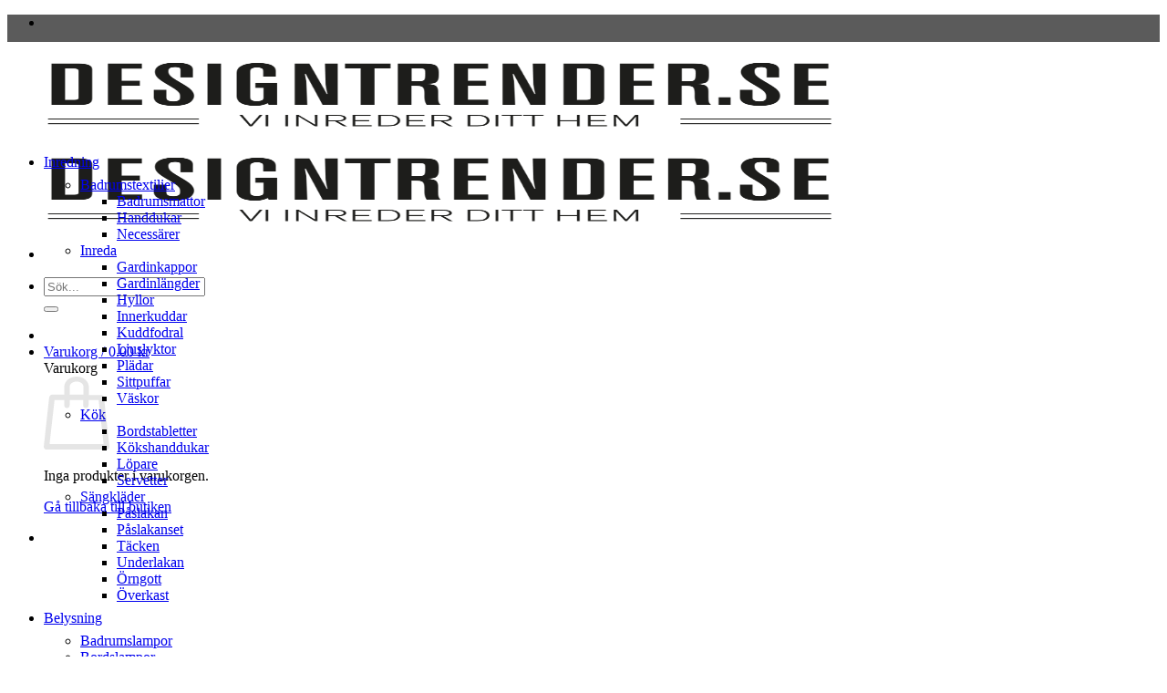

--- FILE ---
content_type: text/html; charset=UTF-8
request_url: https://designtrender.se/produkt/svanefors-lopare-35x90-gron-2/
body_size: 24917
content:
<!DOCTYPE html>
<html lang="sv-SE" class="loading-site no-js">
<head>
	<meta charset="UTF-8" />
	<link rel="profile" href="http://gmpg.org/xfn/11" />
	<link rel="pingback" href="https://designtrender.se/xmlrpc.php" />

	<script>(function(html){html.className = html.className.replace(/\bno-js\b/,'js')})(document.documentElement);</script>
<meta name='robots' content='index, follow, max-image-preview:large, max-snippet:-1, max-video-preview:-1' />
	<style>img:is([sizes="auto" i], [sizes^="auto," i]) { contain-intrinsic-size: 3000px 1500px }</style>
	<meta name="viewport" content="width=device-width, initial-scale=1" />
	<!-- This site is optimized with the Yoast SEO plugin v22.8 - https://yoast.com/wordpress/plugins/seo/ -->
	<link media="all" href="https://designtrender.se/wp-content/cache/autoptimize/autoptimize_0be35bb429de3718dab782cb9d0279d9.php" rel="stylesheet"><title>Svanefors Löpare 35x90 grön - Designtrender</title>
	<link rel="canonical" href="https://designtrender.se/produkt/svanefors-lopare-35x90-gron-2/" />
	<meta property="og:locale" content="sv_SE" />
	<meta property="og:type" content="article" />
	<meta property="og:title" content="Svanefors Löpare 35x90 grön - Designtrender" />
	<meta property="og:description" content="Löpare Varumärke: Svanefors Färg: Grön Storlek: 35&#215;90 cm Material: 100% Bomull" />
	<meta property="og:url" content="https://designtrender.se/produkt/svanefors-lopare-35x90-gron-2/" />
	<meta property="og:site_name" content="Designtrender" />
	<meta property="og:image" content="https://designtrender.se/wp-content/uploads/2018/11/9297-81-077_1.jpg" />
	<meta property="og:image:width" content="1000" />
	<meta property="og:image:height" content="1000" />
	<meta property="og:image:type" content="image/jpeg" />
	<meta name="twitter:card" content="summary_large_image" />
	<script type="application/ld+json" class="yoast-schema-graph">{"@context":"https://schema.org","@graph":[{"@type":"WebPage","@id":"https://designtrender.se/produkt/svanefors-lopare-35x90-gron-2/","url":"https://designtrender.se/produkt/svanefors-lopare-35x90-gron-2/","name":"Svanefors Löpare 35x90 grön - Designtrender","isPartOf":{"@id":"https://designtrender.se/#website"},"primaryImageOfPage":{"@id":"https://designtrender.se/produkt/svanefors-lopare-35x90-gron-2/#primaryimage"},"image":{"@id":"https://designtrender.se/produkt/svanefors-lopare-35x90-gron-2/#primaryimage"},"thumbnailUrl":"https://designtrender.se/wp-content/uploads/2018/11/9297-81-077_1.jpg","datePublished":"2018-11-09T21:31:52+00:00","dateModified":"2018-11-09T21:31:52+00:00","breadcrumb":{"@id":"https://designtrender.se/produkt/svanefors-lopare-35x90-gron-2/#breadcrumb"},"inLanguage":"sv-SE","potentialAction":[{"@type":"ReadAction","target":["https://designtrender.se/produkt/svanefors-lopare-35x90-gron-2/"]}]},{"@type":"ImageObject","inLanguage":"sv-SE","@id":"https://designtrender.se/produkt/svanefors-lopare-35x90-gron-2/#primaryimage","url":"https://designtrender.se/wp-content/uploads/2018/11/9297-81-077_1.jpg","contentUrl":"https://designtrender.se/wp-content/uploads/2018/11/9297-81-077_1.jpg","width":1000,"height":1000,"caption":"Svanefors Löpare 35x90 grön"},{"@type":"BreadcrumbList","@id":"https://designtrender.se/produkt/svanefors-lopare-35x90-gron-2/#breadcrumb","itemListElement":[{"@type":"ListItem","position":1,"name":"Hem","item":"https://designtrender.se/"},{"@type":"ListItem","position":2,"name":"Startsida","item":"https://designtrender.se/startsida/"},{"@type":"ListItem","position":3,"name":"Svanefors Löpare 35&#215;90 grön"}]},{"@type":"WebSite","@id":"https://designtrender.se/#website","url":"https://designtrender.se/","name":"Designtrender","description":"Vi inreder ditt hem!","potentialAction":[{"@type":"SearchAction","target":{"@type":"EntryPoint","urlTemplate":"https://designtrender.se/?s={search_term_string}"},"query-input":"required name=search_term_string"}],"inLanguage":"sv-SE"}]}</script>
	<!-- / Yoast SEO plugin. -->


<link rel='dns-prefetch' href='//www.googletagmanager.com' />
<link href='https://ajax.googleapis.com' rel='preconnect' />
<link href='https://www.google-analytics.com' rel='preconnect' />
<link href='https://www.googletagmanager.com' rel='preconnect' />
<link rel='prefetch' href='https://designtrender.se/wp-content/themes/flatsome/assets/js/flatsome.js?ver=e1ad26bd5672989785e1' />
<link rel='prefetch' href='https://designtrender.se/wp-content/themes/flatsome/assets/js/chunk.slider.js?ver=3.19.9' />
<link rel='prefetch' href='https://designtrender.se/wp-content/themes/flatsome/assets/js/chunk.popups.js?ver=3.19.9' />
<link rel='prefetch' href='https://designtrender.se/wp-content/themes/flatsome/assets/js/chunk.tooltips.js?ver=3.19.9' />
<link rel='prefetch' href='https://designtrender.se/wp-content/themes/flatsome/assets/js/woocommerce.js?ver=dd6035ce106022a74757' />
<link rel="alternate" type="application/rss+xml" title="Designtrender &raquo; Webbflöde" href="https://designtrender.se/feed/" />
<link rel="alternate" type="application/rss+xml" title="Designtrender &raquo; Kommentarsflöde" href="https://designtrender.se/comments/feed/" />
<style id='wp-block-library-inline-css' type='text/css'>
:root{--wp-admin-theme-color:#007cba;--wp-admin-theme-color--rgb:0,124,186;--wp-admin-theme-color-darker-10:#006ba1;--wp-admin-theme-color-darker-10--rgb:0,107,161;--wp-admin-theme-color-darker-20:#005a87;--wp-admin-theme-color-darker-20--rgb:0,90,135;--wp-admin-border-width-focus:2px;--wp-block-synced-color:#7a00df;--wp-block-synced-color--rgb:122,0,223;--wp-bound-block-color:var(--wp-block-synced-color)}@media (min-resolution:192dpi){:root{--wp-admin-border-width-focus:1.5px}}.wp-element-button{cursor:pointer}:root{--wp--preset--font-size--normal:16px;--wp--preset--font-size--huge:42px}:root .has-very-light-gray-background-color{background-color:#eee}:root .has-very-dark-gray-background-color{background-color:#313131}:root .has-very-light-gray-color{color:#eee}:root .has-very-dark-gray-color{color:#313131}:root .has-vivid-green-cyan-to-vivid-cyan-blue-gradient-background{background:linear-gradient(135deg,#00d084,#0693e3)}:root .has-purple-crush-gradient-background{background:linear-gradient(135deg,#34e2e4,#4721fb 50%,#ab1dfe)}:root .has-hazy-dawn-gradient-background{background:linear-gradient(135deg,#faaca8,#dad0ec)}:root .has-subdued-olive-gradient-background{background:linear-gradient(135deg,#fafae1,#67a671)}:root .has-atomic-cream-gradient-background{background:linear-gradient(135deg,#fdd79a,#004a59)}:root .has-nightshade-gradient-background{background:linear-gradient(135deg,#330968,#31cdcf)}:root .has-midnight-gradient-background{background:linear-gradient(135deg,#020381,#2874fc)}.has-regular-font-size{font-size:1em}.has-larger-font-size{font-size:2.625em}.has-normal-font-size{font-size:var(--wp--preset--font-size--normal)}.has-huge-font-size{font-size:var(--wp--preset--font-size--huge)}.has-text-align-center{text-align:center}.has-text-align-left{text-align:left}.has-text-align-right{text-align:right}#end-resizable-editor-section{display:none}.aligncenter{clear:both}.items-justified-left{justify-content:flex-start}.items-justified-center{justify-content:center}.items-justified-right{justify-content:flex-end}.items-justified-space-between{justify-content:space-between}.screen-reader-text{border:0;clip:rect(1px,1px,1px,1px);clip-path:inset(50%);height:1px;margin:-1px;overflow:hidden;padding:0;position:absolute;width:1px;word-wrap:normal!important}.screen-reader-text:focus{background-color:#ddd;clip:auto!important;clip-path:none;color:#444;display:block;font-size:1em;height:auto;left:5px;line-height:normal;padding:15px 23px 14px;text-decoration:none;top:5px;width:auto;z-index:100000}html :where(.has-border-color){border-style:solid}html :where([style*=border-top-color]){border-top-style:solid}html :where([style*=border-right-color]){border-right-style:solid}html :where([style*=border-bottom-color]){border-bottom-style:solid}html :where([style*=border-left-color]){border-left-style:solid}html :where([style*=border-width]){border-style:solid}html :where([style*=border-top-width]){border-top-style:solid}html :where([style*=border-right-width]){border-right-style:solid}html :where([style*=border-bottom-width]){border-bottom-style:solid}html :where([style*=border-left-width]){border-left-style:solid}html :where(img[class*=wp-image-]){height:auto;max-width:100%}:where(figure){margin:0 0 1em}html :where(.is-position-sticky){--wp-admin--admin-bar--position-offset:var(--wp-admin--admin-bar--height,0px)}@media screen and (max-width:600px){html :where(.is-position-sticky){--wp-admin--admin-bar--position-offset:0px}}
</style>


<style id='woocommerce-inline-inline-css' type='text/css'>
.woocommerce form .form-row .required { visibility: visible; }
</style>



<style id='flatsome-main-inline-css' type='text/css'>
@font-face {
				font-family: "fl-icons";
				font-display: block;
				src: url(https://designtrender.se/wp-content/themes/flatsome/assets/css/icons/fl-icons.eot?v=3.19.9);
				src:
					url(https://designtrender.se/wp-content/themes/flatsome/assets/css/icons/fl-icons.eot#iefix?v=3.19.9) format("embedded-opentype"),
					url(https://designtrender.se/wp-content/themes/flatsome/assets/css/icons/fl-icons.woff2?v=3.19.9) format("woff2"),
					url(https://designtrender.se/wp-content/themes/flatsome/assets/css/icons/fl-icons.ttf?v=3.19.9) format("truetype"),
					url(https://designtrender.se/wp-content/themes/flatsome/assets/css/icons/fl-icons.woff?v=3.19.9) format("woff"),
					url(https://designtrender.se/wp-content/themes/flatsome/assets/css/icons/fl-icons.svg?v=3.19.9#fl-icons) format("svg");
			}
</style>


<script type="text/javascript">
            window._nslDOMReady = function (callback) {
                if ( document.readyState === "complete" || document.readyState === "interactive" ) {
                    callback();
                } else {
                    document.addEventListener( "DOMContentLoaded", callback );
                }
            };
            </script><script type="text/javascript" id="woocommerce-google-analytics-integration-gtag-js-after">
/* <![CDATA[ */
/* Google Analytics for WooCommerce (gtag.js) */
					window.dataLayer = window.dataLayer || [];
					function gtag(){dataLayer.push(arguments);}
					// Set up default consent state.
					for ( const mode of [{"analytics_storage":"denied","ad_storage":"denied","ad_user_data":"denied","ad_personalization":"denied","region":["AT","BE","BG","HR","CY","CZ","DK","EE","FI","FR","DE","GR","HU","IS","IE","IT","LV","LI","LT","LU","MT","NL","NO","PL","PT","RO","SK","SI","ES","SE","GB","CH"]}] || [] ) {
						gtag( "consent", "default", { "wait_for_update": 500, ...mode } );
					}
					gtag("js", new Date());
					gtag("set", "developer_id.dOGY3NW", true);
					gtag("config", "UA-140887376-1", {"track_404":true,"allow_google_signals":false,"logged_in":false,"linker":{"domains":[],"allow_incoming":false},"custom_map":{"dimension1":"logged_in"}});
/* ]]> */
</script>
<script type="text/javascript" src="https://designtrender.se/wp-includes/js/jquery/jquery.min.js" id="jquery-core-js"></script>


<script type="text/javascript" id="wc-add-to-cart-js-extra">
/* <![CDATA[ */
var wc_add_to_cart_params = {"ajax_url":"\/wp-admin\/admin-ajax.php","wc_ajax_url":"\/?wc-ajax=%%endpoint%%","i18n_view_cart":"Visa varukorg","cart_url":"https:\/\/designtrender.se\/cart\/","is_cart":"","cart_redirect_after_add":"no"};
/* ]]> */
</script>



<script type="text/javascript" id="wc-single-product-js-extra">
/* <![CDATA[ */
var wc_single_product_params = {"i18n_required_rating_text":"V\u00e4lj ett betyg","i18n_product_gallery_trigger_text":"Visa bildgalleri i fullsk\u00e4rm","review_rating_required":"yes","flexslider":{"rtl":false,"animation":"slide","smoothHeight":true,"directionNav":false,"controlNav":"thumbnails","slideshow":false,"animationSpeed":500,"animationLoop":false,"allowOneSlide":false},"zoom_enabled":"","zoom_options":[],"photoswipe_enabled":"1","photoswipe_options":{"shareEl":false,"closeOnScroll":false,"history":false,"hideAnimationDuration":0,"showAnimationDuration":0},"flexslider_enabled":""};
/* ]]> */
</script>


<link rel="https://api.w.org/" href="https://designtrender.se/wp-json/" /><link rel="alternate" title="JSON" type="application/json" href="https://designtrender.se/wp-json/wp/v2/product/3620" /><link rel="EditURI" type="application/rsd+xml" title="RSD" href="https://designtrender.se/xmlrpc.php?rsd" />
<meta name="generator" content="WordPress 6.7.4" />
<meta name="generator" content="WooCommerce 9.6.0" />
<link rel='shortlink' href='https://designtrender.se/?p=3620' />
<link rel="alternate" title="oEmbed (JSON)" type="application/json+oembed" href="https://designtrender.se/wp-json/oembed/1.0/embed?url=https%3A%2F%2Fdesigntrender.se%2Fprodukt%2Fsvanefors-lopare-35x90-gron-2%2F" />
<link rel="alternate" title="oEmbed (XML)" type="text/xml+oembed" href="https://designtrender.se/wp-json/oembed/1.0/embed?url=https%3A%2F%2Fdesigntrender.se%2Fprodukt%2Fsvanefors-lopare-35x90-gron-2%2F&#038;format=xml" />
<style id="hwcf-style">.woocommerce-variation-description .hwcf-ui-custom-message , form.cart .single_add_to_cart_button,.product.type-product .single_add_to_cart_button,.product.type-product .add_to_cart_button{ display: none!important;}</style><link rel="preload" href="https://designtrender.se/wp-content/themes/flatsome/assets/css/icons/fl-icons.woff2" as="font" type="font/woff2" crossorigin>


	<noscript><style>.woocommerce-product-gallery{ opacity: 1 !important; }</style></noscript>
	<style class='wp-fonts-local' type='text/css'>
@font-face{font-family:Inter;font-style:normal;font-weight:300 900;font-display:fallback;src:url('https://designtrender.se/wp-content/plugins/woocommerce/assets/fonts/Inter-VariableFont_slnt,wght.woff2') format('woff2');font-stretch:normal;}
@font-face{font-family:Cardo;font-style:normal;font-weight:400;font-display:fallback;src:url('https://designtrender.se/wp-content/plugins/woocommerce/assets/fonts/cardo_normal_400.woff2') format('woff2');}
</style>
<style id="custom-css" type="text/css">:root {--primary-color: #bc9773;--fs-color-primary: #bc9773;--fs-color-secondary: #446084;--fs-color-success: #7a9c59;--fs-color-alert: #b20000;--fs-experimental-link-color: #334862;--fs-experimental-link-color-hover: #111;}.tooltipster-base {--tooltip-color: #fff;--tooltip-bg-color: #000;}.off-canvas-right .mfp-content, .off-canvas-left .mfp-content {--drawer-width: 300px;}.off-canvas .mfp-content.off-canvas-cart {--drawer-width: 360px;}.header-main{height: 100px}#logo img{max-height: 100px}#logo{width:330px;}.header-bottom{min-height: 35px}.header-top{min-height: 30px}.transparent .header-main{height: 265px}.transparent #logo img{max-height: 265px}.has-transparent + .page-title:first-of-type,.has-transparent + #main > .page-title,.has-transparent + #main > div > .page-title,.has-transparent + #main .page-header-wrapper:first-of-type .page-title{padding-top: 345px;}.header.show-on-scroll,.stuck .header-main{height:70px!important}.stuck #logo img{max-height: 70px!important}.search-form{ width: 60%;}.header-bg-color {background-color: #ffffff}.header-bottom {background-color: #ffffff}.header-bottom-nav > li > a{line-height: 32px }@media (max-width: 549px) {.header-main{height: 70px}#logo img{max-height: 70px}}.nav-dropdown-has-arrow.nav-dropdown-has-border li.has-dropdown:before{border-bottom-color: #FFFFFF;}.nav .nav-dropdown{border-color: #FFFFFF }.nav-dropdown{border-radius:5px}.nav-dropdown{font-size:100%}.header-top{background-color:#5b5b5b!important;}.badge-inner.on-sale{background-color: #c60000}.shop-page-title.featured-title .title-bg{ background-image: url(https://designtrender.se/wp-content/uploads/2018/11/9297-81-077_1.jpg)!important;}@media screen and (min-width: 550px){.products .box-vertical .box-image{min-width: 247px!important;width: 247px!important;}}.footer-2{background-color: #e0e0e0}.nav-vertical-fly-out > li + li {border-top-width: 1px; border-top-style: solid;}.label-new.menu-item > a:after{content:"Ny";}.label-hot.menu-item > a:after{content:"Het";}.label-sale.menu-item > a:after{content:"Rea";}.label-popular.menu-item > a:after{content:"Populär";}</style>		<style type="text/css" id="wp-custom-css">
			p.woocommerce-shipping-destination .woocommerce-shipping-calculator{
	
	display: none !important;
}		</style>
		<style id="kirki-inline-styles"></style></head>

<body class="product-template-default single single-product postid-3620 theme-flatsome woocommerce woocommerce-page woocommerce-no-js header-shadow lightbox nav-dropdown-has-arrow nav-dropdown-has-shadow nav-dropdown-has-border">


<a class="skip-link screen-reader-text" href="#main">Skip to content</a>

<div id="wrapper">

	
	<header id="header" class="header has-sticky sticky-jump">
		<div class="header-wrapper">
			<div id="top-bar" class="header-top hide-for-sticky nav-dark">
    <div class="flex-row container">
      <div class="flex-col hide-for-medium flex-left">
          <ul class="nav nav-left medium-nav-center nav-small  nav-divided">
                        </ul>
      </div>

      <div class="flex-col hide-for-medium flex-center">
          <ul class="nav nav-center nav-small  nav-divided">
                        </ul>
      </div>

      <div class="flex-col hide-for-medium flex-right">
         <ul class="nav top-bar-nav nav-right nav-small  nav-divided">
              <li class="html header-social-icons ml-0">
	<div class="social-icons follow-icons" ><a href="https://www.facebook.com/onlineheminredning/" target="_blank" data-label="Facebook" class="icon plain facebook tooltip" title="Follow on Facebook" aria-label="Follow on Facebook" rel="noopener nofollow" ><i class="icon-facebook" ></i></a><a href="https://www.instagram.com/designtrender.se/" target="_blank" data-label="Instagram" class="icon plain instagram tooltip" title="Follow on Instagram" aria-label="Follow on Instagram" rel="noopener nofollow" ><i class="icon-instagram" ></i></a><a href="mailto:kundservice@designtrender.se " data-label="E-mail" target="_blank" class="icon plain email tooltip" title="Skicka ett mail till oss" aria-label="Skicka ett mail till oss" rel="nofollow noopener" ><i class="icon-envelop" ></i></a></div></li>
          </ul>
      </div>

            <div class="flex-col show-for-medium flex-grow">
          <ul class="nav nav-center nav-small mobile-nav  nav-divided">
                        </ul>
      </div>
      
    </div>
</div>
<div id="masthead" class="header-main show-logo-center">
      <div class="header-inner flex-row container logo-center medium-logo-center" role="navigation">

          <!-- Logo -->
          <div id="logo" class="flex-col logo">
            
<!-- Header logo -->
<a href="https://designtrender.se/" title="Designtrender - Vi inreder ditt hem!" rel="home">
		<img width="1020" height="247" src="https://designtrender.se/wp-content/uploads/2019/06/Designtrender-1400x339.png" class="header_logo header-logo" alt="Designtrender"/><img  width="1020" height="247" src="https://designtrender.se/wp-content/uploads/2019/06/Designtrender-1400x339.png" class="header-logo-dark" alt="Designtrender"/></a>
          </div>

          <!-- Mobile Left Elements -->
          <div class="flex-col show-for-medium flex-left">
            <ul class="mobile-nav nav nav-left ">
              <li class="nav-icon has-icon">
  		<a href="#" data-open="#main-menu" data-pos="left" data-bg="main-menu-overlay" data-color="" class="is-small" aria-label="Menu" aria-controls="main-menu" aria-expanded="false">

		  <i class="icon-menu" ></i>
		  		</a>
	</li>
            </ul>
          </div>

          <!-- Left Elements -->
          <div class="flex-col hide-for-medium flex-left
            ">
            <ul class="header-nav header-nav-main nav nav-left  nav-uppercase" >
              <li class="header-search-form search-form html relative has-icon">
	<div class="header-search-form-wrapper">
		<div class="searchform-wrapper ux-search-box relative form-flat is-normal"><form role="search" method="get" class="searchform" action="https://designtrender.se/">
	<div class="flex-row relative">
						<div class="flex-col flex-grow">
			<label class="screen-reader-text" for="woocommerce-product-search-field-0">Sök efter:</label>
			<input type="search" id="woocommerce-product-search-field-0" class="search-field mb-0" placeholder="Sök... " value="" name="s" />
			<input type="hidden" name="post_type" value="product" />
					</div>
		<div class="flex-col">
			<button type="submit" value="Sök" class="ux-search-submit submit-button secondary button  icon mb-0" aria-label="Submit">
				<i class="icon-search" ></i>			</button>
		</div>
	</div>
	<div class="live-search-results text-left z-top"></div>
</form>
</div>	</div>
</li>
            </ul>
          </div>

          <!-- Right Elements -->
          <div class="flex-col hide-for-medium flex-right">
            <ul class="header-nav header-nav-main nav nav-right  nav-uppercase">
              <li class="header-divider"></li><li class="cart-item has-icon">

<a href="https://designtrender.se/cart/" class="header-cart-link is-small off-canvas-toggle nav-top-link" title="Varukorg" data-open="#cart-popup" data-class="off-canvas-cart" data-pos="right" >

<span class="header-cart-title">
   Varukorg   /      <span class="cart-price"><span class="woocommerce-Price-amount amount"><bdi>0.00&nbsp;<span class="woocommerce-Price-currencySymbol">&#107;&#114;</span></bdi></span></span>
  </span>

    <i class="icon-shopping-basket"
    data-icon-label="0">
  </i>
  </a>



  <!-- Cart Sidebar Popup -->
  <div id="cart-popup" class="mfp-hide">
  <div class="cart-popup-inner inner-padding cart-popup-inner--sticky">
      <div class="cart-popup-title text-center">
          <span class="heading-font uppercase">Varukorg</span>
          <div class="is-divider"></div>
      </div>
	  <div class="widget_shopping_cart">
		  <div class="widget_shopping_cart_content">
			  

	<div class="ux-mini-cart-empty flex flex-row-col text-center pt pb">
				<div class="ux-mini-cart-empty-icon">
			<svg xmlns="http://www.w3.org/2000/svg" viewBox="0 0 17 19" style="opacity:.1;height:80px;">
				<path d="M8.5 0C6.7 0 5.3 1.2 5.3 2.7v2H2.1c-.3 0-.6.3-.7.7L0 18.2c0 .4.2.8.6.8h15.7c.4 0 .7-.3.7-.7v-.1L15.6 5.4c0-.3-.3-.6-.7-.6h-3.2v-2c0-1.6-1.4-2.8-3.2-2.8zM6.7 2.7c0-.8.8-1.4 1.8-1.4s1.8.6 1.8 1.4v2H6.7v-2zm7.5 3.4 1.3 11.5h-14L2.8 6.1h2.5v1.4c0 .4.3.7.7.7.4 0 .7-.3.7-.7V6.1h3.5v1.4c0 .4.3.7.7.7s.7-.3.7-.7V6.1h2.6z" fill-rule="evenodd" clip-rule="evenodd" fill="currentColor"></path>
			</svg>
		</div>
				<p class="woocommerce-mini-cart__empty-message empty">Inga produkter i varukorgen.</p>
					<p class="return-to-shop">
				<a class="button primary wc-backward" href="https://designtrender.se/startsida/">
					Gå tillbaka till butiken				</a>
			</p>
				</div>


		  </div>
	  </div>
              </div>
  </div>

</li>
            </ul>
          </div>

          <!-- Mobile Right Elements -->
          <div class="flex-col show-for-medium flex-right">
            <ul class="mobile-nav nav nav-right ">
              <li class="cart-item has-icon">


		<a href="https://designtrender.se/cart/" class="header-cart-link is-small off-canvas-toggle nav-top-link" title="Varukorg" data-open="#cart-popup" data-class="off-canvas-cart" data-pos="right" >

    <i class="icon-shopping-basket"
    data-icon-label="0">
  </i>
  </a>

</li>
            </ul>
          </div>

      </div>

            <div class="container"><div class="top-divider full-width"></div></div>
      </div>
<div id="wide-nav" class="header-bottom wide-nav ">
    <div class="flex-row container">

                        <div class="flex-col hide-for-medium flex-left">
                <ul class="nav header-nav header-bottom-nav nav-left  nav-line-grow nav-spacing-large nav-uppercase">
                    <li id="menu-item-1474" class="menu-item menu-item-type-taxonomy menu-item-object-product_cat current-product-ancestor current-menu-parent current-product-parent menu-item-has-children menu-item-1474 active menu-item-design-default has-dropdown"><a href="https://designtrender.se/produkt-kategori/inredning/" class="nav-top-link" aria-expanded="false" aria-haspopup="menu">Inredning<i class="icon-angle-down" ></i></a>
<ul class="sub-menu nav-dropdown nav-dropdown-simple">
	<li id="menu-item-1475" class="menu-item menu-item-type-taxonomy menu-item-object-product_cat menu-item-has-children menu-item-1475 nav-dropdown-col"><a href="https://designtrender.se/produkt-kategori/inredning/badrumstextilier/">Badrumstextilier</a>
	<ul class="sub-menu nav-column nav-dropdown-simple">
		<li id="menu-item-1484" class="menu-item menu-item-type-taxonomy menu-item-object-product_cat menu-item-1484"><a href="https://designtrender.se/produkt-kategori/inredning/badrumstextilier/badrumsmattor/">Badrumsmattor</a></li>
		<li id="menu-item-1478" class="menu-item menu-item-type-taxonomy menu-item-object-product_cat menu-item-1478"><a href="https://designtrender.se/produkt-kategori/inredning/badrumstextilier/handdukar/">Handdukar</a></li>
		<li id="menu-item-7300" class="menu-item menu-item-type-taxonomy menu-item-object-product_cat menu-item-7300"><a href="https://designtrender.se/produkt-kategori/inredning/bad/necessarer/">Necessärer</a></li>
	</ul>
</li>
	<li id="menu-item-1476" class="menu-item menu-item-type-taxonomy menu-item-object-product_cat menu-item-has-children menu-item-1476 nav-dropdown-col"><a href="https://designtrender.se/produkt-kategori/inredning/inreda/">Inreda</a>
	<ul class="sub-menu nav-column nav-dropdown-simple">
		<li id="menu-item-5185" class="menu-item menu-item-type-taxonomy menu-item-object-product_cat menu-item-5185"><a href="https://designtrender.se/produkt-kategori/inredning/inreda/gardinkappor/">Gardinkappor</a></li>
		<li id="menu-item-1860" class="menu-item menu-item-type-taxonomy menu-item-object-product_cat menu-item-1860"><a href="https://designtrender.se/produkt-kategori/inredning/inreda/gardinlangder/">Gardinlängder</a></li>
		<li id="menu-item-5186" class="menu-item menu-item-type-taxonomy menu-item-object-product_cat menu-item-5186"><a href="https://designtrender.se/produkt-kategori/inredning/inreda/hyllor/">Hyllor</a></li>
		<li id="menu-item-1488" class="menu-item menu-item-type-taxonomy menu-item-object-product_cat menu-item-1488"><a href="https://designtrender.se/produkt-kategori/inredning/inreda/innerkuddar/">Innerkuddar</a></li>
		<li id="menu-item-1477" class="menu-item menu-item-type-taxonomy menu-item-object-product_cat menu-item-1477"><a href="https://designtrender.se/produkt-kategori/inredning/inreda/kuddfodral/">Kuddfodral</a></li>
		<li id="menu-item-1836" class="menu-item menu-item-type-taxonomy menu-item-object-product_cat menu-item-1836"><a href="https://designtrender.se/produkt-kategori/inredning/inreda/ljuslyktor/">Ljuslyktor</a></li>
		<li id="menu-item-1493" class="menu-item menu-item-type-taxonomy menu-item-object-product_cat menu-item-1493"><a href="https://designtrender.se/produkt-kategori/inredning/inreda/pladar/">Plädar</a></li>
		<li id="menu-item-5187" class="menu-item menu-item-type-taxonomy menu-item-object-product_cat menu-item-5187"><a href="https://designtrender.se/produkt-kategori/inredning/inreda/sittpuffar/">Sittpuffar</a></li>
		<li id="menu-item-2031" class="menu-item menu-item-type-taxonomy menu-item-object-product_cat menu-item-2031"><a href="https://designtrender.se/produkt-kategori/inredning/inreda/vaskor/">Väskor</a></li>
	</ul>
</li>
	<li id="menu-item-1480" class="menu-item menu-item-type-taxonomy menu-item-object-product_cat current-product-ancestor current-menu-parent current-product-parent menu-item-has-children menu-item-1480 active nav-dropdown-col"><a href="https://designtrender.se/produkt-kategori/inredning/kok/">Kök</a>
	<ul class="sub-menu nav-column nav-dropdown-simple">
		<li id="menu-item-1490" class="menu-item menu-item-type-taxonomy menu-item-object-product_cat menu-item-1490"><a href="https://designtrender.se/produkt-kategori/inredning/kok/bordstabletter/">Bordstabletter</a></li>
		<li id="menu-item-1489" class="menu-item menu-item-type-taxonomy menu-item-object-product_cat menu-item-1489"><a href="https://designtrender.se/produkt-kategori/inredning/kok/kokshanddukar/">Kökshanddukar</a></li>
		<li id="menu-item-1491" class="menu-item menu-item-type-taxonomy menu-item-object-product_cat current-product-ancestor current-menu-parent current-product-parent menu-item-1491 active"><a href="https://designtrender.se/produkt-kategori/inredning/kok/lopare/">Löpare</a></li>
		<li id="menu-item-1504" class="menu-item menu-item-type-taxonomy menu-item-object-product_cat menu-item-1504"><a href="https://designtrender.se/produkt-kategori/inredning/kok/servetter/">Servetter</a></li>
	</ul>
</li>
	<li id="menu-item-1479" class="menu-item menu-item-type-taxonomy menu-item-object-product_cat menu-item-has-children menu-item-1479 nav-dropdown-col"><a href="https://designtrender.se/produkt-kategori/inredning/sangklader/">Sängkläder</a>
	<ul class="sub-menu nav-column nav-dropdown-simple">
		<li id="menu-item-1492" class="menu-item menu-item-type-taxonomy menu-item-object-product_cat menu-item-1492"><a href="https://designtrender.se/produkt-kategori/inredning/sangklader/paslakan/">Påslakan</a></li>
		<li id="menu-item-1481" class="menu-item menu-item-type-taxonomy menu-item-object-product_cat menu-item-1481"><a href="https://designtrender.se/produkt-kategori/inredning/sangklader/paslakanset/">Påslakanset</a></li>
		<li id="menu-item-1487" class="menu-item menu-item-type-taxonomy menu-item-object-product_cat menu-item-1487"><a href="https://designtrender.se/produkt-kategori/inredning/sangklader/tacken/">Täcken</a></li>
		<li id="menu-item-1485" class="menu-item menu-item-type-taxonomy menu-item-object-product_cat menu-item-1485"><a href="https://designtrender.se/produkt-kategori/inredning/sangklader/underlakan/">Underlakan</a></li>
		<li id="menu-item-1482" class="menu-item menu-item-type-taxonomy menu-item-object-product_cat menu-item-1482"><a href="https://designtrender.se/produkt-kategori/inredning/sangklader/orngott/">Örngott</a></li>
		<li id="menu-item-1486" class="menu-item menu-item-type-taxonomy menu-item-object-product_cat menu-item-1486"><a href="https://designtrender.se/produkt-kategori/inredning/sangklader/overkast/">Överkast</a></li>
	</ul>
</li>
</ul>
</li>
<li id="menu-item-10228" class="menu-item menu-item-type-taxonomy menu-item-object-product_cat menu-item-has-children menu-item-10228 menu-item-design-default has-dropdown"><a href="https://designtrender.se/produkt-kategori/belysning/" class="nav-top-link" aria-expanded="false" aria-haspopup="menu">Belysning<i class="icon-angle-down" ></i></a>
<ul class="sub-menu nav-dropdown nav-dropdown-simple">
	<li id="menu-item-19518" class="menu-item menu-item-type-taxonomy menu-item-object-product_cat menu-item-19518"><a href="https://designtrender.se/produkt-kategori/belysning/badrumslampor/">Badrumslampor</a></li>
	<li id="menu-item-10246" class="menu-item menu-item-type-taxonomy menu-item-object-product_cat menu-item-10246"><a href="https://designtrender.se/produkt-kategori/belysning/inomhusbelysning/bordslampor/">Bordslampor</a></li>
	<li id="menu-item-10247" class="menu-item menu-item-type-taxonomy menu-item-object-product_cat menu-item-10247"><a href="https://designtrender.se/produkt-kategori/belysning/inomhusbelysning/fonsterlampor/">Fönsterlampor</a></li>
	<li id="menu-item-10275" class="menu-item menu-item-type-taxonomy menu-item-object-product_cat menu-item-10275"><a href="https://designtrender.se/produkt-kategori/belysning/inomhusbelysning/golvlampor/">Golvlampor</a></li>
	<li id="menu-item-10278" class="menu-item menu-item-type-taxonomy menu-item-object-product_cat menu-item-10278"><a href="https://designtrender.se/produkt-kategori/belysning/inomhusbelysning/kristallkronor/">Kristallkronor</a></li>
	<li id="menu-item-10248" class="menu-item menu-item-type-taxonomy menu-item-object-product_cat menu-item-10248"><a href="https://designtrender.se/produkt-kategori/belysning/inomhusbelysning/taklampor/">Taklampor</a></li>
	<li id="menu-item-10301" class="menu-item menu-item-type-taxonomy menu-item-object-product_cat menu-item-10301"><a href="https://designtrender.se/produkt-kategori/belysning/inomhusbelysning/vagglampor/">Vägglampor</a></li>
	<li id="menu-item-19500" class="menu-item menu-item-type-taxonomy menu-item-object-product_cat menu-item-19500"><a href="https://designtrender.se/produkt-kategori/belysning/ljuskallor/">Ljuskällor</a></li>
	<li id="menu-item-16694" class="menu-item menu-item-type-taxonomy menu-item-object-product_cat menu-item-16694"><a href="https://designtrender.se/produkt-kategori/belysning/skarmar/">Skärmar</a></li>
	<li id="menu-item-19533" class="menu-item menu-item-type-taxonomy menu-item-object-product_cat menu-item-19533"><a href="https://designtrender.se/produkt-kategori/belysning/tillbehor-till-belysning/">Tillbehör till belysning</a></li>
	<li id="menu-item-16934" class="menu-item menu-item-type-taxonomy menu-item-object-product_cat menu-item-16934"><a href="https://designtrender.se/produkt-kategori/belysning/utomhusbelysning/">Utomhusbelysning</a></li>
</ul>
</li>
<li id="menu-item-1841" class="menu-item menu-item-type-taxonomy menu-item-object-product_cat menu-item-has-children menu-item-1841 menu-item-design-default has-dropdown"><a href="https://designtrender.se/produkt-kategori/till-koket/" class="nav-top-link" aria-expanded="false" aria-haspopup="menu">Till Köket<i class="icon-angle-down" ></i></a>
<ul class="sub-menu nav-dropdown nav-dropdown-simple">
	<li id="menu-item-3381" class="menu-item menu-item-type-taxonomy menu-item-object-product_cat menu-item-3381"><a href="https://designtrender.se/produkt-kategori/till-koket/drink-bartillbehor/">Drink- &#038; Bartillbehör</a></li>
	<li id="menu-item-1838" class="menu-item menu-item-type-taxonomy menu-item-object-product_cat menu-item-1838"><a href="https://designtrender.se/produkt-kategori/till-koket/bestick/">Bestick</a></li>
	<li id="menu-item-2349" class="menu-item menu-item-type-taxonomy menu-item-object-product_cat menu-item-2349"><a href="https://designtrender.se/produkt-kategori/till-koket/glas/">Glas</a></li>
	<li id="menu-item-2350" class="menu-item menu-item-type-taxonomy menu-item-object-product_cat menu-item-2350"><a href="https://designtrender.se/produkt-kategori/till-koket/kastruller-stekpannor/">Kastruller/Stekpannor</a></li>
	<li id="menu-item-3382" class="menu-item menu-item-type-taxonomy menu-item-object-product_cat menu-item-3382"><a href="https://designtrender.se/produkt-kategori/till-koket/kylare/">Vin- &#038; Champagnekylare</a></li>
	<li id="menu-item-1839" class="menu-item menu-item-type-taxonomy menu-item-object-product_cat menu-item-1839"><a href="https://designtrender.se/produkt-kategori/till-koket/koksknivar/">Köksknivar</a></li>
	<li id="menu-item-1840" class="menu-item menu-item-type-taxonomy menu-item-object-product_cat menu-item-1840"><a href="https://designtrender.se/produkt-kategori/till-koket/koksredskap/">Köksredskap</a></li>
	<li id="menu-item-2352" class="menu-item menu-item-type-taxonomy menu-item-object-product_cat menu-item-2352"><a href="https://designtrender.se/produkt-kategori/till-koket/koksmaskiner/">Köksmaskiner</a></li>
	<li id="menu-item-2353" class="menu-item menu-item-type-taxonomy menu-item-object-product_cat menu-item-2353"><a href="https://designtrender.se/produkt-kategori/till-koket/porslin/">Porslin</a></li>
	<li id="menu-item-3386" class="menu-item menu-item-type-taxonomy menu-item-object-product_cat menu-item-3386"><a href="https://designtrender.se/produkt-kategori/till-koket/salt-pepparkvarnar/">Salt- &#038; Pepparkvarnar</a></li>
	<li id="menu-item-3384" class="menu-item menu-item-type-taxonomy menu-item-object-product_cat menu-item-3384"><a href="https://designtrender.se/produkt-kategori/till-koket/servering/">Servering</a></li>
	<li id="menu-item-3385" class="menu-item menu-item-type-taxonomy menu-item-object-product_cat menu-item-3385"><a href="https://designtrender.se/produkt-kategori/till-koket/skarbrador-huggbrador/">Skärbrädor/Huggbrädor</a></li>
	<li id="menu-item-2354" class="menu-item menu-item-type-taxonomy menu-item-object-product_cat menu-item-2354"><a href="https://designtrender.se/produkt-kategori/till-koket/termos/">Termos</a></li>
</ul>
</li>
<li id="menu-item-7128" class="menu-item menu-item-type-custom menu-item-object-custom menu-item-has-children menu-item-7128 menu-item-design-default has-dropdown"><a href="https://designtrender.se/varumarken/" class="nav-top-link" aria-expanded="false" aria-haspopup="menu">Varumärken<i class="icon-angle-down" ></i></a>
<ul class="sub-menu nav-dropdown nav-dropdown-simple">
	<li id="menu-item-7135" class="menu-item menu-item-type-taxonomy menu-item-object-pwb-brand menu-item-7135"><a href="https://designtrender.se/brand/bbm/">BBM</a></li>
	<li id="menu-item-7130" class="menu-item menu-item-type-taxonomy menu-item-object-pwb-brand menu-item-7130"><a href="https://designtrender.se/brand/exxent/">Exxent</a></li>
	<li id="menu-item-7131" class="menu-item menu-item-type-taxonomy menu-item-object-pwb-brand menu-item-7131"><a href="https://designtrender.se/brand/gripsholm/">Gripsholm</a></li>
	<li id="menu-item-10245" class="menu-item menu-item-type-taxonomy menu-item-object-pwb-brand menu-item-10245"><a href="https://designtrender.se/brand/markslojd/">Markslöjd</a></li>
	<li id="menu-item-16695" class="menu-item menu-item-type-taxonomy menu-item-object-pwb-brand menu-item-16695"><a href="https://designtrender.se/brand/pr-home/">PR Home</a></li>
	<li id="menu-item-7133" class="menu-item menu-item-type-taxonomy menu-item-object-pwb-brand menu-item-7133"><a href="https://designtrender.se/brand/rge/">RGE</a></li>
	<li id="menu-item-7132" class="menu-item menu-item-type-taxonomy menu-item-object-pwb-brand menu-item-7132"><a href="https://designtrender.se/brand/sagaform/">Sagaform</a></li>
	<li id="menu-item-7129" class="menu-item menu-item-type-taxonomy menu-item-object-pwb-brand current-product-ancestor current-menu-parent current-product-parent menu-item-7129 active"><a href="https://designtrender.se/brand/svanefors/">Svanefors</a></li>
	<li id="menu-item-7134" class="menu-item menu-item-type-taxonomy menu-item-object-pwb-brand menu-item-7134"><a href="https://designtrender.se/brand/xantia/">Xantia</a></li>
</ul>
</li>
                </ul>
            </div>
            
            
                        <div class="flex-col hide-for-medium flex-right flex-grow">
              <ul class="nav header-nav header-bottom-nav nav-right  nav-line-grow nav-spacing-large nav-uppercase">
                                 </ul>
            </div>
            
                          <div class="flex-col show-for-medium flex-grow">
                  <ul class="nav header-bottom-nav nav-center mobile-nav  nav-line-grow nav-spacing-large nav-uppercase">
                      <li class="header-search-form search-form html relative has-icon">
	<div class="header-search-form-wrapper">
		<div class="searchform-wrapper ux-search-box relative form-flat is-normal"><form role="search" method="get" class="searchform" action="https://designtrender.se/">
	<div class="flex-row relative">
						<div class="flex-col flex-grow">
			<label class="screen-reader-text" for="woocommerce-product-search-field-1">Sök efter:</label>
			<input type="search" id="woocommerce-product-search-field-1" class="search-field mb-0" placeholder="Sök... " value="" name="s" />
			<input type="hidden" name="post_type" value="product" />
					</div>
		<div class="flex-col">
			<button type="submit" value="Sök" class="ux-search-submit submit-button secondary button  icon mb-0" aria-label="Submit">
				<i class="icon-search" ></i>			</button>
		</div>
	</div>
	<div class="live-search-results text-left z-top"></div>
</form>
</div>	</div>
</li>
                  </ul>
              </div>
            
    </div>
</div>

<div class="header-bg-container fill"><div class="header-bg-image fill"></div><div class="header-bg-color fill"></div></div>		</div>
	</header>

	<div class="shop-page-title product-page-title dark  page-title featured-title ">

	<div class="page-title-bg fill">
		<div class="title-bg fill bg-fill" data-parallax-fade="true" data-parallax="-2" data-parallax-background data-parallax-container=".page-title"></div>
		<div class="title-overlay fill"></div>
	</div>

	<div class="page-title-inner flex-row  medium-flex-wrap container">
	  <div class="flex-col flex-grow medium-text-center">
	  		<div class="is-large">
	<nav class="woocommerce-breadcrumb breadcrumbs uppercase"><a href="https://designtrender.se">Hem</a> <span class="divider">&#47;</span> <a href="https://designtrender.se/produkt-kategori/inredning/">Inredning</a> <span class="divider">&#47;</span> <a href="https://designtrender.se/produkt-kategori/inredning/kok/">Kök</a> <span class="divider">&#47;</span> <a href="https://designtrender.se/produkt-kategori/inredning/kok/lopare/">Löpare</a></nav></div>
	  </div>

	   <div class="flex-col nav-right medium-text-center">
		   	<ul class="next-prev-thumbs is-small ">         <li class="prod-dropdown has-dropdown">
               <a href="https://designtrender.se/produkt/svanefors-lopare-35x90-bla-2/"  rel="next" class="button icon is-outline circle">
                  <i class="icon-angle-left" ></i>              </a>
              <div class="nav-dropdown">
                <a title="Svanefors Löpare 35&#215;90 blå" href="https://designtrender.se/produkt/svanefors-lopare-35x90-bla-2/">
                <img width="100" height="100" src="https://designtrender.se/wp-content/uploads/2018/11/9297-81-088_1-100x100.jpg" class="attachment-woocommerce_gallery_thumbnail size-woocommerce_gallery_thumbnail wp-post-image" alt="Svanefors Löpare 35x90 blå" decoding="async" srcset="https://designtrender.se/wp-content/uploads/2018/11/9297-81-088_1-100x100.jpg 100w, https://designtrender.se/wp-content/uploads/2018/11/9297-81-088_1-280x280.jpg 280w, https://designtrender.se/wp-content/uploads/2018/11/9297-81-088_1-400x400.jpg 400w, https://designtrender.se/wp-content/uploads/2018/11/9297-81-088_1-768x768.jpg 768w, https://designtrender.se/wp-content/uploads/2018/11/9297-81-088_1-800x800.jpg 800w, https://designtrender.se/wp-content/uploads/2018/11/9297-81-088_1-247x247.jpg 247w, https://designtrender.se/wp-content/uploads/2018/11/9297-81-088_1-510x510.jpg 510w, https://designtrender.se/wp-content/uploads/2018/11/9297-81-088_1.jpg 1000w" sizes="(max-width: 100px) 100vw, 100px" /></a>
              </div>
          </li>
               <li class="prod-dropdown has-dropdown">
               <a href="https://designtrender.se/produkt/svanefors-lopare-35x90-gul/" rel="next" class="button icon is-outline circle">
                  <i class="icon-angle-right" ></i>              </a>
              <div class="nav-dropdown">
                  <a title="Svanefors Löpare 35&#215;90 gul" href="https://designtrender.se/produkt/svanefors-lopare-35x90-gul/">
                  <img width="100" height="100" src="https://designtrender.se/wp-content/uploads/2018/11/9297-81-033_1-100x100.jpg" class="attachment-woocommerce_gallery_thumbnail size-woocommerce_gallery_thumbnail wp-post-image" alt="Svanefors Löpare 35x90 gul" decoding="async" srcset="https://designtrender.se/wp-content/uploads/2018/11/9297-81-033_1-100x100.jpg 100w, https://designtrender.se/wp-content/uploads/2018/11/9297-81-033_1-280x280.jpg 280w, https://designtrender.se/wp-content/uploads/2018/11/9297-81-033_1-400x400.jpg 400w, https://designtrender.se/wp-content/uploads/2018/11/9297-81-033_1-768x768.jpg 768w, https://designtrender.se/wp-content/uploads/2018/11/9297-81-033_1-800x800.jpg 800w, https://designtrender.se/wp-content/uploads/2018/11/9297-81-033_1-247x247.jpg 247w, https://designtrender.se/wp-content/uploads/2018/11/9297-81-033_1-510x510.jpg 510w, https://designtrender.se/wp-content/uploads/2018/11/9297-81-033_1.jpg 1000w" sizes="(max-width: 100px) 100vw, 100px" /></a>
              </div>
          </li>
      </ul>	   </div>
	</div>
</div>

	<main id="main" class="">

	<div class="shop-container">

		
			<div class="container">
	<div class="woocommerce-notices-wrapper"></div><div class="category-filtering container text-center product-filter-row show-for-medium">
  <a href="#product-sidebar"
    data-open="#product-sidebar"
    data-pos="left"
    class="filter-button uppercase plain">
      <i class="icon-equalizer"></i>
      <strong>Filtrera</strong>
  </a>
</div>
</div>
<div id="product-3620" class="product type-product post-3620 status-publish first instock product_cat-inredning product_cat-kok product_cat-lopare product_tag-svanefors product_tag-svanefors-lopare has-post-thumbnail taxable shipping-taxable purchasable product-type-simple">
	<div class="product-container">

<div class="product-main">
	<div class="row content-row mb-0">

		<div class="product-gallery col large-6">
						
<div class="product-images relative mb-half has-hover woocommerce-product-gallery woocommerce-product-gallery--with-images woocommerce-product-gallery--columns-4 images" data-columns="4">

  <div class="badge-container is-larger absolute left top z-1">

</div>

  <div class="image-tools absolute top show-on-hover right z-3">
      </div>

  <div class="woocommerce-product-gallery__wrapper product-gallery-slider slider slider-nav-small mb-half has-image-zoom"
        data-flickity-options='{
                "cellAlign": "center",
                "wrapAround": true,
                "autoPlay": false,
                "prevNextButtons":true,
                "adaptiveHeight": true,
                "imagesLoaded": true,
                "lazyLoad": 1,
                "dragThreshold" : 15,
                "pageDots": false,
                "rightToLeft": false       }'>
    <div data-thumb="https://designtrender.se/wp-content/uploads/2018/11/9297-81-077_1-100x100.jpg" data-thumb-alt="Svanefors Löpare 35x90 grön" data-thumb-srcset="https://designtrender.se/wp-content/uploads/2018/11/9297-81-077_1-100x100.jpg 100w, https://designtrender.se/wp-content/uploads/2018/11/9297-81-077_1-280x280.jpg 280w, https://designtrender.se/wp-content/uploads/2018/11/9297-81-077_1-400x400.jpg 400w, https://designtrender.se/wp-content/uploads/2018/11/9297-81-077_1-768x768.jpg 768w, https://designtrender.se/wp-content/uploads/2018/11/9297-81-077_1-800x800.jpg 800w, https://designtrender.se/wp-content/uploads/2018/11/9297-81-077_1-247x247.jpg 247w, https://designtrender.se/wp-content/uploads/2018/11/9297-81-077_1-510x510.jpg 510w, https://designtrender.se/wp-content/uploads/2018/11/9297-81-077_1.jpg 1000w"  data-thumb-sizes="(max-width: 100px) 100vw, 100px" class="woocommerce-product-gallery__image slide first"><a href="https://designtrender.se/wp-content/uploads/2018/11/9297-81-077_1.jpg"><img width="510" height="510" src="https://designtrender.se/wp-content/uploads/2018/11/9297-81-077_1-510x510.jpg" class="wp-post-image ux-skip-lazy" alt="Svanefors Löpare 35x90 grön" data-caption="" data-src="https://designtrender.se/wp-content/uploads/2018/11/9297-81-077_1.jpg" data-large_image="https://designtrender.se/wp-content/uploads/2018/11/9297-81-077_1.jpg" data-large_image_width="1000" data-large_image_height="1000" decoding="async" fetchpriority="high" srcset="https://designtrender.se/wp-content/uploads/2018/11/9297-81-077_1-510x510.jpg 510w, https://designtrender.se/wp-content/uploads/2018/11/9297-81-077_1-280x280.jpg 280w, https://designtrender.se/wp-content/uploads/2018/11/9297-81-077_1-400x400.jpg 400w, https://designtrender.se/wp-content/uploads/2018/11/9297-81-077_1-768x768.jpg 768w, https://designtrender.se/wp-content/uploads/2018/11/9297-81-077_1-800x800.jpg 800w, https://designtrender.se/wp-content/uploads/2018/11/9297-81-077_1-247x247.jpg 247w, https://designtrender.se/wp-content/uploads/2018/11/9297-81-077_1-100x100.jpg 100w, https://designtrender.se/wp-content/uploads/2018/11/9297-81-077_1.jpg 1000w" sizes="(max-width: 510px) 100vw, 510px" /></a></div>  </div>

  <div class="image-tools absolute bottom left z-3">
        <a href="#product-zoom" class="zoom-button button is-outline circle icon tooltip hide-for-small" title="Zooma">
      <i class="icon-expand" ></i>    </a>
   </div>
</div>

					</div>
		<div class="product-info summary col-fit col entry-summary product-summary">
			<h1 class="product-title product_title entry-title">
	Svanefors Löpare 35&#215;90 grön</h1>

	<div class="is-divider small"></div>
<div class="price-wrapper">
	<p class="price product-page-price ">
  <span class="woocommerce-Price-amount amount"><bdi>229.00&nbsp;<span class="woocommerce-Price-currencySymbol">&#107;&#114;</span></bdi></span></p>
</div>
 
	
	<form class="cart" action="https://designtrender.se/produkt/svanefors-lopare-35x90-gron-2/" method="post" enctype='multipart/form-data'>
		
			<div class="ux-quantity quantity buttons_added">
		<input type="button" value="-" class="ux-quantity__button ux-quantity__button--minus button minus is-form">				<label class="screen-reader-text" for="quantity_693de1545bfe5">Svanefors Löpare 35x90 grön mängd</label>
		<input
			type="number"
						id="quantity_693de1545bfe5"
			class="input-text qty text"
			name="quantity"
			value="1"
			aria-label="Produktantal"
						min="1"
			max=""
							step="1"
				placeholder=""
				inputmode="numeric"
				autocomplete="off"
					/>
				<input type="button" value="+" class="ux-quantity__button ux-quantity__button--plus button plus is-form">	</div>
	
		<button type="submit" name="add-to-cart" value="3620" class="single_add_to_cart_button button alt">Lägg till i varukorg</button>

			</form>

	
<div class="product_meta">

	
	
		<span class="sku_wrapper">Artikelnr: <span class="sku">12889</span></span>

	
	<span class="posted_in">Kategorier: <a href="https://designtrender.se/produkt-kategori/inredning/" rel="tag">Inredning</a>, <a href="https://designtrender.se/produkt-kategori/inredning/kok/" rel="tag">Kök</a>, <a href="https://designtrender.se/produkt-kategori/inredning/kok/lopare/" rel="tag">Löpare</a></span>
	<span class="tagged_as">Etiketter: <a href="https://designtrender.se/produkt-tagg/svanefors/" rel="tag">Svanefors</a>, <a href="https://designtrender.se/produkt-tagg/svanefors-lopare/" rel="tag">Svanefors Löpare</a></span>
	
</div>
<div class="social-icons share-icons share-row relative" ></div>
		</div>


		<div id="product-sidebar" class="col large-2 hide-for-medium product-sidebar-small">
					</div>

	</div>
</div>

<div class="product-footer">
	<div class="container">
		
	<div class="woocommerce-tabs wc-tabs-wrapper container tabbed-content">
		<ul class="tabs wc-tabs product-tabs small-nav-collapse nav nav-uppercase nav-line-grow nav-center" role="tablist">
							<li class="description_tab active" id="tab-title-description" role="presentation">
					<a href="#tab-description" role="tab" aria-selected="true" aria-controls="tab-description">
						Beskrivning					</a>
				</li>
									</ul>
		<div class="tab-panels">
							<div class="woocommerce-Tabs-panel woocommerce-Tabs-panel--description panel entry-content active" id="tab-description" role="tabpanel" aria-labelledby="tab-title-description">
										

<p>Löpare</p>
<p>Varumärke: Svanefors<br />
Färg: Grön<br />
Storlek: 35&#215;90 cm<br />
Material: 100% Bomull</p>
				</div>
							
					</div>
	</div>


	<div class="related related-products-wrapper product-section">
		
					<h3 class="product-section-title container-width product-section-title-related pt-half pb-half uppercase">
				Relaterade produkter			</h3>
		
		
  
    <div class="row equalize-box large-columns-4 medium-columns-3 small-columns-2 row-small slider row-slider slider-nav-reveal slider-nav-push"  data-flickity-options='{&quot;imagesLoaded&quot;: true, &quot;groupCells&quot;: &quot;100%&quot;, &quot;dragThreshold&quot; : 5, &quot;cellAlign&quot;: &quot;left&quot;,&quot;wrapAround&quot;: true,&quot;prevNextButtons&quot;: true,&quot;percentPosition&quot;: true,&quot;pageDots&quot;: false, &quot;rightToLeft&quot;: false, &quot;autoPlay&quot; : false}' >

  
		<div class="product-small col has-hover product type-product post-795 status-publish instock product_cat-badrumstextilier product_cat-handdukar product_cat-inredning product_tag-gripsholm product_tag-gripsholm-handduk has-post-thumbnail taxable shipping-taxable purchasable product-type-simple">
	<div class="col-inner">
	
<div class="badge-container absolute left top z-1">

</div>
	<div class="product-small box ">
		<div class="box-image">
			<div class="image-zoom">
				<a href="https://designtrender.se/produkt/gripsholm-handduk-bomull-linne-50x70-ljusrosa/" aria-label="Gripsholm Handduk Bomull/Linne 50x70 Ljusrosa">
					<img width="247" height="372" src="https://designtrender.se/wp-content/uploads/2018/02/91736036-247x372.jpg" class="attachment-woocommerce_thumbnail size-woocommerce_thumbnail" alt="Gripsholm Handduk Bomull/Linne 50x70 Ljusrosa" decoding="async" srcset="https://designtrender.se/wp-content/uploads/2018/02/91736036-247x372.jpg 247w, https://designtrender.se/wp-content/uploads/2018/02/91736036-510x768.jpg 510w, https://designtrender.se/wp-content/uploads/2018/02/91736036-199x300.jpg 199w, https://designtrender.se/wp-content/uploads/2018/02/91736036-768x1157.jpg 768w, https://designtrender.se/wp-content/uploads/2018/02/91736036-680x1024.jpg 680w" sizes="(max-width: 247px) 100vw, 247px" />				</a>
			</div>
			<div class="image-tools is-small top right show-on-hover">
							</div>
			<div class="image-tools is-small hide-for-small bottom left show-on-hover">
							</div>
			<div class="image-tools grid-tools text-center hide-for-small bottom hover-slide-in show-on-hover">
				  <a class="quick-view" data-prod="795" href="#quick-view">Snabbkoll</a>			</div>
					</div>

		<div class="box-text box-text-products">
			<div class="title-wrapper">		<p class="category uppercase is-smaller no-text-overflow product-cat op-7">
			Badrumstextilier		</p>
	<p class="name product-title woocommerce-loop-product__title"><a href="https://designtrender.se/produkt/gripsholm-handduk-bomull-linne-50x70-ljusrosa/" class="woocommerce-LoopProduct-link woocommerce-loop-product__link">Gripsholm Handduk Bomull/Linne 50&#215;70 Ljusrosa</a></p></div><div class="price-wrapper">
	<span class="price"><span class="woocommerce-Price-amount amount"><bdi>149.00&nbsp;<span class="woocommerce-Price-currencySymbol">&#107;&#114;</span></bdi></span></span>
</div>		</div>
	</div>
		</div>
</div><div class="product-small col has-hover product type-product post-815 status-publish instock product_cat-badrumstextilier product_cat-handdukar product_cat-inredning product_tag-gripsholm product_tag-gripsholm-hamam has-post-thumbnail taxable shipping-taxable purchasable product-type-simple">
	<div class="col-inner">
	
<div class="badge-container absolute left top z-1">

</div>
	<div class="product-small box ">
		<div class="box-image">
			<div class="image-zoom">
				<a href="https://designtrender.se/produkt/gripsholm-hamam-handduk-90x180-indigo-bla/" aria-label="Gripsholm Hamam handduk 90x180 Indigo blå">
					<img width="247" height="372" src="https://designtrender.se/wp-content/uploads/2018/02/91736245-247x372.jpg" class="attachment-woocommerce_thumbnail size-woocommerce_thumbnail" alt="Gripsholm Hamam handduk 90x180 90x180 Indigo blå" decoding="async" srcset="https://designtrender.se/wp-content/uploads/2018/02/91736245-247x372.jpg 247w, https://designtrender.se/wp-content/uploads/2018/02/91736245-510x768.jpg 510w, https://designtrender.se/wp-content/uploads/2018/02/91736245-199x300.jpg 199w, https://designtrender.se/wp-content/uploads/2018/02/91736245-768x1157.jpg 768w, https://designtrender.se/wp-content/uploads/2018/02/91736245-680x1024.jpg 680w" sizes="(max-width: 247px) 100vw, 247px" />				</a>
			</div>
			<div class="image-tools is-small top right show-on-hover">
							</div>
			<div class="image-tools is-small hide-for-small bottom left show-on-hover">
							</div>
			<div class="image-tools grid-tools text-center hide-for-small bottom hover-slide-in show-on-hover">
				  <a class="quick-view" data-prod="815" href="#quick-view">Snabbkoll</a>			</div>
					</div>

		<div class="box-text box-text-products">
			<div class="title-wrapper">		<p class="category uppercase is-smaller no-text-overflow product-cat op-7">
			Badrumstextilier		</p>
	<p class="name product-title woocommerce-loop-product__title"><a href="https://designtrender.se/produkt/gripsholm-hamam-handduk-90x180-indigo-bla/" class="woocommerce-LoopProduct-link woocommerce-loop-product__link">Gripsholm Hamam handduk 90&#215;180 Indigo blå</a></p></div><div class="price-wrapper">
	<span class="price"><span class="woocommerce-Price-amount amount"><bdi>299.00&nbsp;<span class="woocommerce-Price-currencySymbol">&#107;&#114;</span></bdi></span></span>
</div>		</div>
	</div>
		</div>
</div><div class="product-small col has-hover product type-product post-803 status-publish last instock product_cat-badrumstextilier product_cat-handdukar product_cat-inredning product_tag-gripsholm product_tag-gripsholm-duschhandduk has-post-thumbnail taxable shipping-taxable purchasable product-type-simple">
	<div class="col-inner">
	
<div class="badge-container absolute left top z-1">

</div>
	<div class="product-small box ">
		<div class="box-image">
			<div class="image-zoom">
				<a href="https://designtrender.se/produkt/gripsholm-duschhandduk-bomull-linne-70x140-vit/" aria-label="Gripsholm Duschhandduk Bomull/Linne 70x140 Vit">
					<img width="247" height="372" src="https://designtrender.se/wp-content/uploads/2018/02/91736110-247x372.jpg" class="attachment-woocommerce_thumbnail size-woocommerce_thumbnail" alt="Gripsholm Duschhandduk Bomull/Linne 70x140 Vit" decoding="async" loading="lazy" srcset="https://designtrender.se/wp-content/uploads/2018/02/91736110-247x372.jpg 247w, https://designtrender.se/wp-content/uploads/2018/02/91736110-510x768.jpg 510w, https://designtrender.se/wp-content/uploads/2018/02/91736110-199x300.jpg 199w, https://designtrender.se/wp-content/uploads/2018/02/91736110-768x1157.jpg 768w, https://designtrender.se/wp-content/uploads/2018/02/91736110-680x1024.jpg 680w" sizes="auto, (max-width: 247px) 100vw, 247px" />				</a>
			</div>
			<div class="image-tools is-small top right show-on-hover">
							</div>
			<div class="image-tools is-small hide-for-small bottom left show-on-hover">
							</div>
			<div class="image-tools grid-tools text-center hide-for-small bottom hover-slide-in show-on-hover">
				  <a class="quick-view" data-prod="803" href="#quick-view">Snabbkoll</a>			</div>
					</div>

		<div class="box-text box-text-products">
			<div class="title-wrapper">		<p class="category uppercase is-smaller no-text-overflow product-cat op-7">
			Badrumstextilier		</p>
	<p class="name product-title woocommerce-loop-product__title"><a href="https://designtrender.se/produkt/gripsholm-duschhandduk-bomull-linne-70x140-vit/" class="woocommerce-LoopProduct-link woocommerce-loop-product__link">Gripsholm Duschhandduk Bomull/Linne 70&#215;140 Vit</a></p></div><div class="price-wrapper">
	<span class="price"><span class="woocommerce-Price-amount amount"><bdi>349.00&nbsp;<span class="woocommerce-Price-currencySymbol">&#107;&#114;</span></bdi></span></span>
</div>		</div>
	</div>
		</div>
</div><div class="product-small col has-hover product type-product post-807 status-publish first instock product_cat-badrumstextilier product_cat-handdukar product_cat-inredning product_tag-gripsholm product_tag-gripsholm-duschhandduk has-post-thumbnail taxable shipping-taxable purchasable product-type-simple">
	<div class="col-inner">
	
<div class="badge-container absolute left top z-1">

</div>
	<div class="product-small box ">
		<div class="box-image">
			<div class="image-zoom">
				<a href="https://designtrender.se/produkt/gripsholm-duschhandduk-bomull-linne-70x140-ombrebla/" aria-label="Gripsholm Duschhandduk Bomull/Linne 70x140 Ombreblå">
					<img width="247" height="372" src="https://designtrender.se/wp-content/uploads/2018/02/91736138-247x372.jpg" class="attachment-woocommerce_thumbnail size-woocommerce_thumbnail" alt="Gripsholm Duschhandduk Bomull/Linne 70x140 Ombreblå" decoding="async" loading="lazy" srcset="https://designtrender.se/wp-content/uploads/2018/02/91736138-247x372.jpg 247w, https://designtrender.se/wp-content/uploads/2018/02/91736138-510x768.jpg 510w, https://designtrender.se/wp-content/uploads/2018/02/91736138-199x300.jpg 199w, https://designtrender.se/wp-content/uploads/2018/02/91736138-768x1157.jpg 768w, https://designtrender.se/wp-content/uploads/2018/02/91736138-680x1024.jpg 680w" sizes="auto, (max-width: 247px) 100vw, 247px" />				</a>
			</div>
			<div class="image-tools is-small top right show-on-hover">
							</div>
			<div class="image-tools is-small hide-for-small bottom left show-on-hover">
							</div>
			<div class="image-tools grid-tools text-center hide-for-small bottom hover-slide-in show-on-hover">
				  <a class="quick-view" data-prod="807" href="#quick-view">Snabbkoll</a>			</div>
					</div>

		<div class="box-text box-text-products">
			<div class="title-wrapper">		<p class="category uppercase is-smaller no-text-overflow product-cat op-7">
			Badrumstextilier		</p>
	<p class="name product-title woocommerce-loop-product__title"><a href="https://designtrender.se/produkt/gripsholm-duschhandduk-bomull-linne-70x140-ombrebla/" class="woocommerce-LoopProduct-link woocommerce-loop-product__link">Gripsholm Duschhandduk Bomull/Linne 70&#215;140 Ombreblå</a></p></div><div class="price-wrapper">
	<span class="price"><span class="woocommerce-Price-amount amount"><bdi>349.00&nbsp;<span class="woocommerce-Price-currencySymbol">&#107;&#114;</span></bdi></span></span>
</div>		</div>
	</div>
		</div>
</div><div class="product-small col has-hover product type-product post-791 status-publish instock product_cat-badrumstextilier product_cat-handdukar product_cat-inredning product_tag-gripsholm product_tag-gripsholm-handduk has-post-thumbnail taxable shipping-taxable purchasable product-type-simple">
	<div class="col-inner">
	
<div class="badge-container absolute left top z-1">

</div>
	<div class="product-small box ">
		<div class="box-image">
			<div class="image-zoom">
				<a href="https://designtrender.se/produkt/gripsholm-handduk-bomull-linne-50x70-ljusgra/" aria-label="Gripsholm Handduk Bomull/Linne 50x70 Ljusgrå">
					<img width="247" height="372" src="https://designtrender.se/wp-content/uploads/2018/02/91736007-247x372.jpg" class="attachment-woocommerce_thumbnail size-woocommerce_thumbnail" alt="Gripsholm Handduk Bomull/Linne 50x70 Ljusgrå" decoding="async" loading="lazy" srcset="https://designtrender.se/wp-content/uploads/2018/02/91736007-247x372.jpg 247w, https://designtrender.se/wp-content/uploads/2018/02/91736007-510x768.jpg 510w, https://designtrender.se/wp-content/uploads/2018/02/91736007-199x300.jpg 199w, https://designtrender.se/wp-content/uploads/2018/02/91736007-768x1157.jpg 768w, https://designtrender.se/wp-content/uploads/2018/02/91736007-680x1024.jpg 680w" sizes="auto, (max-width: 247px) 100vw, 247px" />				</a>
			</div>
			<div class="image-tools is-small top right show-on-hover">
							</div>
			<div class="image-tools is-small hide-for-small bottom left show-on-hover">
							</div>
			<div class="image-tools grid-tools text-center hide-for-small bottom hover-slide-in show-on-hover">
				  <a class="quick-view" data-prod="791" href="#quick-view">Snabbkoll</a>			</div>
					</div>

		<div class="box-text box-text-products">
			<div class="title-wrapper">		<p class="category uppercase is-smaller no-text-overflow product-cat op-7">
			Badrumstextilier		</p>
	<p class="name product-title woocommerce-loop-product__title"><a href="https://designtrender.se/produkt/gripsholm-handduk-bomull-linne-50x70-ljusgra/" class="woocommerce-LoopProduct-link woocommerce-loop-product__link">Gripsholm Handduk Bomull/Linne 50&#215;70 Ljusgrå</a></p></div><div class="price-wrapper">
	<span class="price"><span class="woocommerce-Price-amount amount"><bdi>149.00&nbsp;<span class="woocommerce-Price-currencySymbol">&#107;&#114;</span></bdi></span></span>
</div>		</div>
	</div>
		</div>
</div><div class="product-small col has-hover product type-product post-768 status-publish instock product_cat-inredning product_cat-overkast product_cat-sangklader product_tag-gripsholm product_tag-gripsholm-overkast has-post-thumbnail taxable shipping-taxable purchasable product-type-simple">
	<div class="col-inner">
	
<div class="badge-container absolute left top z-1">

</div>
	<div class="product-small box ">
		<div class="box-image">
			<div class="image-zoom">
				<a href="https://designtrender.se/produkt/gripsholm-overkast-lilly-180x260-vit/" aria-label="Gripsholm Överkast Lilly 180x260 Vit">
					<img width="247" height="165" src="https://designtrender.se/wp-content/uploads/2018/02/90002701-247x165.jpg" class="attachment-woocommerce_thumbnail size-woocommerce_thumbnail" alt="Gripsholm Överkast Lilly 180x260 Vit" decoding="async" loading="lazy" srcset="https://designtrender.se/wp-content/uploads/2018/02/90002701-247x165.jpg 247w, https://designtrender.se/wp-content/uploads/2018/02/90002701-510x340.jpg 510w, https://designtrender.se/wp-content/uploads/2018/02/90002701-300x200.jpg 300w, https://designtrender.se/wp-content/uploads/2018/02/90002701-768x512.jpg 768w, https://designtrender.se/wp-content/uploads/2018/02/90002701-1024x683.jpg 1024w, https://designtrender.se/wp-content/uploads/2018/02/90002701.jpg 1920w" sizes="auto, (max-width: 247px) 100vw, 247px" />				</a>
			</div>
			<div class="image-tools is-small top right show-on-hover">
							</div>
			<div class="image-tools is-small hide-for-small bottom left show-on-hover">
							</div>
			<div class="image-tools grid-tools text-center hide-for-small bottom hover-slide-in show-on-hover">
				  <a class="quick-view" data-prod="768" href="#quick-view">Snabbkoll</a>			</div>
					</div>

		<div class="box-text box-text-products">
			<div class="title-wrapper">		<p class="category uppercase is-smaller no-text-overflow product-cat op-7">
			Inredning		</p>
	<p class="name product-title woocommerce-loop-product__title"><a href="https://designtrender.se/produkt/gripsholm-overkast-lilly-180x260-vit/" class="woocommerce-LoopProduct-link woocommerce-loop-product__link">Gripsholm Överkast Lilly 180&#215;260 Vit</a></p></div><div class="price-wrapper">
	<span class="price"><span class="woocommerce-Price-amount amount"><bdi>999.00&nbsp;<span class="woocommerce-Price-currencySymbol">&#107;&#114;</span></bdi></span></span>
</div>		</div>
	</div>
		</div>
</div><div class="product-small col has-hover product type-product post-783 status-publish last instock product_cat-inredning product_cat-paslakanset product_cat-sangklader product_tag-gripsholm product_tag-gripsholm-paslakanset has-post-thumbnail taxable shipping-taxable purchasable product-type-simple">
	<div class="col-inner">
	
<div class="badge-container absolute left top z-1">

</div>
	<div class="product-small box ">
		<div class="box-image">
			<div class="image-zoom">
				<a href="https://designtrender.se/produkt/gripsholm-paslakanset-satin-florence-mellangra/" aria-label="Gripsholm Påslakanset Satin Florence Mellangrå">
					<img width="247" height="247" src="https://designtrender.se/wp-content/uploads/2018/02/90400905_0-247x247.jpg" class="attachment-woocommerce_thumbnail size-woocommerce_thumbnail" alt="Gripsholm Påslakanset Satin Florence Mellangrå" decoding="async" loading="lazy" srcset="https://designtrender.se/wp-content/uploads/2018/02/90400905_0-247x247.jpg 247w, https://designtrender.se/wp-content/uploads/2018/02/90400905_0-510x510.jpg 510w, https://designtrender.se/wp-content/uploads/2018/02/90400905_0-100x100.jpg 100w, https://designtrender.se/wp-content/uploads/2018/02/90400905_0-150x150.jpg 150w, https://designtrender.se/wp-content/uploads/2018/02/90400905_0-300x300.jpg 300w, https://designtrender.se/wp-content/uploads/2018/02/90400905_0-768x768.jpg 768w, https://designtrender.se/wp-content/uploads/2018/02/90400905_0.jpg 800w" sizes="auto, (max-width: 247px) 100vw, 247px" />				</a>
			</div>
			<div class="image-tools is-small top right show-on-hover">
							</div>
			<div class="image-tools is-small hide-for-small bottom left show-on-hover">
							</div>
			<div class="image-tools grid-tools text-center hide-for-small bottom hover-slide-in show-on-hover">
				  <a class="quick-view" data-prod="783" href="#quick-view">Snabbkoll</a>			</div>
					</div>

		<div class="box-text box-text-products">
			<div class="title-wrapper">		<p class="category uppercase is-smaller no-text-overflow product-cat op-7">
			Inredning		</p>
	<p class="name product-title woocommerce-loop-product__title"><a href="https://designtrender.se/produkt/gripsholm-paslakanset-satin-florence-mellangra/" class="woocommerce-LoopProduct-link woocommerce-loop-product__link">Gripsholm Påslakanset Satin Florence Mellangrå</a></p></div><div class="price-wrapper">
	<span class="price"><span class="woocommerce-Price-amount amount"><bdi>498.00&nbsp;<span class="woocommerce-Price-currencySymbol">&#107;&#114;</span></bdi></span></span>
</div>		</div>
	</div>
		</div>
</div><div class="product-small col has-hover product type-product post-793 status-publish first instock product_cat-badrumstextilier product_cat-handdukar product_cat-inredning product_tag-gripsholm product_tag-gripsholm-handduk has-post-thumbnail taxable shipping-taxable purchasable product-type-simple">
	<div class="col-inner">
	
<div class="badge-container absolute left top z-1">

</div>
	<div class="product-small box ">
		<div class="box-image">
			<div class="image-zoom">
				<a href="https://designtrender.se/produkt/gripsholm-handduk-bomull-linne-50x70-vit/" aria-label="Gripsholm Handduk Bomull/Linne 50x70 Vit">
					<img width="247" height="372" src="https://designtrender.se/wp-content/uploads/2018/02/91736010-247x372.jpg" class="attachment-woocommerce_thumbnail size-woocommerce_thumbnail" alt="Gripsholm Handduk Bomull/Linne 50x70 Vit" decoding="async" loading="lazy" srcset="https://designtrender.se/wp-content/uploads/2018/02/91736010-247x372.jpg 247w, https://designtrender.se/wp-content/uploads/2018/02/91736010-510x768.jpg 510w, https://designtrender.se/wp-content/uploads/2018/02/91736010-199x300.jpg 199w, https://designtrender.se/wp-content/uploads/2018/02/91736010-768x1157.jpg 768w, https://designtrender.se/wp-content/uploads/2018/02/91736010-680x1024.jpg 680w" sizes="auto, (max-width: 247px) 100vw, 247px" />				</a>
			</div>
			<div class="image-tools is-small top right show-on-hover">
							</div>
			<div class="image-tools is-small hide-for-small bottom left show-on-hover">
							</div>
			<div class="image-tools grid-tools text-center hide-for-small bottom hover-slide-in show-on-hover">
				  <a class="quick-view" data-prod="793" href="#quick-view">Snabbkoll</a>			</div>
					</div>

		<div class="box-text box-text-products">
			<div class="title-wrapper">		<p class="category uppercase is-smaller no-text-overflow product-cat op-7">
			Badrumstextilier		</p>
	<p class="name product-title woocommerce-loop-product__title"><a href="https://designtrender.se/produkt/gripsholm-handduk-bomull-linne-50x70-vit/" class="woocommerce-LoopProduct-link woocommerce-loop-product__link">Gripsholm Handduk Bomull/Linne 50&#215;70 Vit</a></p></div><div class="price-wrapper">
	<span class="price"><span class="woocommerce-Price-amount amount"><bdi>149.00&nbsp;<span class="woocommerce-Price-currencySymbol">&#107;&#114;</span></bdi></span></span>
</div>		</div>
	</div>
		</div>
</div>
		</div>
	</div>
		</div>
</div>
</div>
</div>

		
	</div><!-- shop container -->


</main>

<footer id="footer" class="footer-wrapper">

	
<!-- FOOTER 1 -->

<!-- FOOTER 2 -->
<div class="footer-widgets footer footer-2 ">
		<div class="row large-columns-3 mb-0">
	   		
		<div id="block_widget-8" class="col pb-0 widget block_widget">
		<span class="widget-title">Om oss</span><div class="is-divider small"></div>
		<p>Vi är Sveriges ledande online shop med allt inom inredning.</p>
<div class="social-icons follow-icons" ><a href="#" target="_blank" data-label="Facebook" class="icon button circle is-outline facebook tooltip" title="Follow on Facebook" aria-label="Follow on Facebook" rel="noopener nofollow" ><i class="icon-facebook" ></i></a><a href="#" target="_blank" data-label="Instagram" class="icon button circle is-outline instagram tooltip" title="Follow on Instagram" aria-label="Follow on Instagram" rel="noopener nofollow" ><i class="icon-instagram" ></i></a><a href="mailto:kundservice@designtrender.se" data-label="E-mail" target="_blank" class="icon button circle is-outline email tooltip" title="Skicka ett mail till oss" aria-label="Skicka ett mail till oss" rel="nofollow noopener" ><i class="icon-envelop" ></i></a></div>
		</div>
		<div id="text-17" class="col pb-0 widget widget_text"><span class="widget-title">Information</span><div class="is-divider small"></div>			<div class="textwidget"><ul>
<li><a href="http://designtrender.se/om-oss/">Om Designtrender.se</a></li>
<li><a href="http://designtrender.se/allmanna-villkor/">Allmänna villkor</a></li>
<li><a href="http://designtrender.se/betalningsvillkor/">Betalningsvillkor</a></li>
<li><a href="http://designtrender.se/integritetspolicy/">Integritetspolicy</a></li>
</ul>
</div>
		</div>		</div>
</div>



<div class="absolute-footer light medium-text-center small-text-center">
  <div class="container clearfix">

          <div class="footer-secondary pull-right">
                <div class="payment-icons inline-block"><div class="payment-icon"><svg version="1.1" xmlns="http://www.w3.org/2000/svg" xmlns:xlink="http://www.w3.org/1999/xlink"  viewBox="0 0 64 32">
<path d="M10.781 7.688c-0.251-1.283-1.219-1.688-2.344-1.688h-8.376l-0.061 0.405c5.749 1.469 10.469 4.595 12.595 10.501l-1.813-9.219zM13.125 19.688l-0.531-2.781c-1.096-2.907-3.752-5.594-6.752-6.813l4.219 15.939h5.469l8.157-20.032h-5.501l-5.062 13.688zM27.72 26.061l3.248-20.061h-5.187l-3.251 20.061h5.189zM41.875 5.656c-5.125 0-8.717 2.72-8.749 6.624-0.032 2.877 2.563 4.469 4.531 5.439 2.032 0.968 2.688 1.624 2.688 2.499 0 1.344-1.624 1.939-3.093 1.939-2.093 0-3.219-0.251-4.875-1.032l-0.688-0.344-0.719 4.499c1.219 0.563 3.437 1.064 5.781 1.064 5.437 0.032 8.97-2.688 9.032-6.843 0-2.282-1.405-4-4.376-5.439-1.811-0.904-2.904-1.563-2.904-2.499 0-0.843 0.936-1.72 2.968-1.72 1.688-0.029 2.936 0.314 3.875 0.752l0.469 0.248 0.717-4.344c-1.032-0.406-2.656-0.844-4.656-0.844zM55.813 6c-1.251 0-2.189 0.376-2.72 1.688l-7.688 18.374h5.437c0.877-2.467 1.096-3 1.096-3 0.592 0 5.875 0 6.624 0 0 0 0.157 0.688 0.624 3h4.813l-4.187-20.061h-4zM53.405 18.938c0 0 0.437-1.157 2.064-5.594-0.032 0.032 0.437-1.157 0.688-1.907l0.374 1.72c0.968 4.781 1.189 5.781 1.189 5.781-0.813 0-3.283 0-4.315 0z"></path>
</svg>
</div><div class="payment-icon"><svg version="1.1" xmlns="http://www.w3.org/2000/svg" xmlns:xlink="http://www.w3.org/1999/xlink"  viewBox="0 0 64 32">
<path d="M35.255 12.078h-2.396c-0.229 0-0.444 0.114-0.572 0.303l-3.306 4.868-1.4-4.678c-0.088-0.292-0.358-0.493-0.663-0.493h-2.355c-0.284 0-0.485 0.28-0.393 0.548l2.638 7.745-2.481 3.501c-0.195 0.275 0.002 0.655 0.339 0.655h2.394c0.227 0 0.439-0.111 0.569-0.297l7.968-11.501c0.191-0.275-0.006-0.652-0.341-0.652zM19.237 16.718c-0.23 1.362-1.311 2.276-2.691 2.276-0.691 0-1.245-0.223-1.601-0.644-0.353-0.417-0.485-1.012-0.374-1.674 0.214-1.35 1.313-2.294 2.671-2.294 0.677 0 1.227 0.225 1.589 0.65 0.365 0.428 0.509 1.027 0.404 1.686zM22.559 12.078h-2.384c-0.204 0-0.378 0.148-0.41 0.351l-0.104 0.666-0.166-0.241c-0.517-0.749-1.667-1-2.817-1-2.634 0-4.883 1.996-5.321 4.796-0.228 1.396 0.095 2.731 0.888 3.662 0.727 0.856 1.765 1.212 3.002 1.212 2.123 0 3.3-1.363 3.3-1.363l-0.106 0.662c-0.040 0.252 0.155 0.479 0.41 0.479h2.147c0.341 0 0.63-0.247 0.684-0.584l1.289-8.161c0.040-0.251-0.155-0.479-0.41-0.479zM8.254 12.135c-0.272 1.787-1.636 1.787-2.957 1.787h-0.751l0.527-3.336c0.031-0.202 0.205-0.35 0.41-0.35h0.345c0.899 0 1.747 0 2.185 0.511 0.262 0.307 0.341 0.761 0.242 1.388zM7.68 7.473h-4.979c-0.341 0-0.63 0.248-0.684 0.584l-2.013 12.765c-0.040 0.252 0.155 0.479 0.41 0.479h2.378c0.34 0 0.63-0.248 0.683-0.584l0.543-3.444c0.053-0.337 0.343-0.584 0.683-0.584h1.575c3.279 0 5.172-1.587 5.666-4.732 0.223-1.375 0.009-2.456-0.635-3.212-0.707-0.832-1.962-1.272-3.628-1.272zM60.876 7.823l-2.043 12.998c-0.040 0.252 0.155 0.479 0.41 0.479h2.055c0.34 0 0.63-0.248 0.683-0.584l2.015-12.765c0.040-0.252-0.155-0.479-0.41-0.479h-2.299c-0.205 0.001-0.379 0.148-0.41 0.351zM54.744 16.718c-0.23 1.362-1.311 2.276-2.691 2.276-0.691 0-1.245-0.223-1.601-0.644-0.353-0.417-0.485-1.012-0.374-1.674 0.214-1.35 1.313-2.294 2.671-2.294 0.677 0 1.227 0.225 1.589 0.65 0.365 0.428 0.509 1.027 0.404 1.686zM58.066 12.078h-2.384c-0.204 0-0.378 0.148-0.41 0.351l-0.104 0.666-0.167-0.241c-0.516-0.749-1.667-1-2.816-1-2.634 0-4.883 1.996-5.321 4.796-0.228 1.396 0.095 2.731 0.888 3.662 0.727 0.856 1.765 1.212 3.002 1.212 2.123 0 3.3-1.363 3.3-1.363l-0.106 0.662c-0.040 0.252 0.155 0.479 0.41 0.479h2.147c0.341 0 0.63-0.247 0.684-0.584l1.289-8.161c0.040-0.252-0.156-0.479-0.41-0.479zM43.761 12.135c-0.272 1.787-1.636 1.787-2.957 1.787h-0.751l0.527-3.336c0.031-0.202 0.205-0.35 0.41-0.35h0.345c0.899 0 1.747 0 2.185 0.511 0.261 0.307 0.34 0.761 0.241 1.388zM43.187 7.473h-4.979c-0.341 0-0.63 0.248-0.684 0.584l-2.013 12.765c-0.040 0.252 0.156 0.479 0.41 0.479h2.554c0.238 0 0.441-0.173 0.478-0.408l0.572-3.619c0.053-0.337 0.343-0.584 0.683-0.584h1.575c3.279 0 5.172-1.587 5.666-4.732 0.223-1.375 0.009-2.456-0.635-3.212-0.707-0.832-1.962-1.272-3.627-1.272z"></path>
</svg>
</div><div class="payment-icon"><svg viewBox="0 0 64 32" xmlns="http://www.w3.org/2000/svg">
	<path d="M18.4306 31.9299V29.8062C18.4306 28.9938 17.9382 28.4618 17.0929 28.4618C16.6703 28.4618 16.2107 28.6021 15.8948 29.0639C15.6486 28.6763 15.2957 28.4618 14.7663 28.4618C14.4135 28.4618 14.0606 28.5691 13.7816 28.9567V28.532H13.043V31.9299H13.7816V30.0536C13.7816 29.4515 14.0975 29.167 14.5899 29.167C15.0823 29.167 15.3285 29.4845 15.3285 30.0536V31.9299H16.0671V30.0536C16.0671 29.4515 16.42 29.167 16.8754 29.167C17.3678 29.167 17.614 29.4845 17.614 30.0536V31.9299H18.4306ZM29.3863 28.532H28.1882V27.5051H27.4496V28.532H26.7808V29.2041H27.4496V30.7629C27.4496 31.5423 27.7655 32 28.6108 32C28.9268 32 29.2797 31.8928 29.5259 31.7526L29.3125 31.1134C29.0991 31.2536 28.8529 31.2907 28.6765 31.2907C28.3236 31.2907 28.1841 31.0763 28.1841 30.7258V29.2041H29.3822V28.532H29.3863ZM35.6562 28.4577C35.2335 28.4577 34.9504 28.6722 34.774 28.9526V28.5278H34.0354V31.9258H34.774V30.0124C34.774 29.4474 35.0202 29.1258 35.4797 29.1258C35.6192 29.1258 35.7957 29.1629 35.9393 29.1959L36.1527 28.4866C36.0049 28.4577 35.7957 28.4577 35.6562 28.4577ZM26.1817 28.8124C25.8288 28.5649 25.3364 28.4577 24.8071 28.4577C23.9618 28.4577 23.3997 28.8825 23.3997 29.5546C23.3997 30.1196 23.8223 30.4412 24.5609 30.5443L24.9138 30.5814C25.2995 30.6515 25.5128 30.7588 25.5128 30.9361C25.5128 31.1835 25.2297 31.3608 24.7373 31.3608C24.2449 31.3608 23.8551 31.1835 23.6089 31.0062L23.256 31.5711C23.6417 31.8557 24.1711 31.9959 24.7004 31.9959C25.6852 31.9959 26.2514 31.534 26.2514 30.899C26.2514 30.2969 25.7919 29.9794 25.0902 29.8722L24.7373 29.835C24.4214 29.7979 24.1752 29.7278 24.1752 29.5175C24.1752 29.2701 24.4214 29.1299 24.8112 29.1299C25.2338 29.1299 25.6565 29.3072 25.8698 29.4144L26.1817 28.8124ZM45.8323 28.4577C45.4097 28.4577 45.1265 28.6722 44.9501 28.9526V28.5278H44.2115V31.9258H44.9501V30.0124C44.9501 29.4474 45.1963 29.1258 45.6559 29.1258C45.7954 29.1258 45.9718 29.1629 46.1154 29.1959L46.3288 28.4948C46.1852 28.4577 45.9759 28.4577 45.8323 28.4577ZM36.3948 30.2309C36.3948 31.2577 37.1005 32 38.192 32C38.6844 32 39.0373 31.8928 39.3901 31.6124L39.0373 31.0103C38.7541 31.2247 38.4751 31.3278 38.1551 31.3278C37.556 31.3278 37.1333 30.9031 37.1333 30.2309C37.1333 29.5917 37.556 29.167 38.1551 29.134C38.471 29.134 38.7541 29.2412 39.0373 29.4515L39.3901 28.8495C39.0373 28.5649 38.6844 28.4618 38.192 28.4618C37.1005 28.4577 36.3948 29.2041 36.3948 30.2309ZM43.2267 30.2309V28.532H42.4881V28.9567C42.2419 28.6392 41.889 28.4618 41.4295 28.4618C40.4775 28.4618 39.7389 29.2041 39.7389 30.2309C39.7389 31.2577 40.4775 32 41.4295 32C41.9219 32 42.2748 31.8227 42.4881 31.5051V31.9299H43.2267V30.2309ZM40.5144 30.2309C40.5144 29.6289 40.9002 29.134 41.5362 29.134C42.1352 29.134 42.5579 29.5959 42.5579 30.2309C42.5579 30.833 42.1352 31.3278 41.5362 31.3278C40.9043 31.2907 40.5144 30.8289 40.5144 30.2309ZM31.676 28.4577C30.6912 28.4577 29.9854 29.167 29.9854 30.2268C29.9854 31.2907 30.6912 31.9959 31.7129 31.9959C32.2053 31.9959 32.6977 31.8557 33.0875 31.534L32.7346 31.0021C32.4515 31.2165 32.0986 31.3567 31.7498 31.3567C31.2903 31.3567 30.8348 31.1423 30.7281 30.5443H33.227C33.227 30.4371 33.227 30.367 33.227 30.2598C33.2598 29.167 32.6238 28.4577 31.676 28.4577ZM31.676 29.0969C32.1355 29.0969 32.4515 29.3814 32.5213 29.9093H30.7609C30.8307 29.4515 31.1467 29.0969 31.676 29.0969ZM50.0259 30.2309V27.1876H49.2873V28.9567C49.0411 28.6392 48.6882 28.4618 48.2286 28.4618C47.2767 28.4618 46.5381 29.2041 46.5381 30.2309C46.5381 31.2577 47.2767 32 48.2286 32C48.721 32 49.0739 31.8227 49.2873 31.5051V31.9299H50.0259V30.2309ZM47.3136 30.2309C47.3136 29.6289 47.6993 29.134 48.3353 29.134C48.9344 29.134 49.357 29.5959 49.357 30.2309C49.357 30.833 48.9344 31.3278 48.3353 31.3278C47.6993 31.2907 47.3136 30.8289 47.3136 30.2309ZM22.5872 30.2309V28.532H21.8486V28.9567C21.6024 28.6392 21.2495 28.4618 20.79 28.4618C19.838 28.4618 19.0994 29.2041 19.0994 30.2309C19.0994 31.2577 19.838 32 20.79 32C21.2824 32 21.6352 31.8227 21.8486 31.5051V31.9299H22.5872V30.2309ZM19.8421 30.2309C19.8421 29.6289 20.2278 29.134 20.8638 29.134C21.4629 29.134 21.8855 29.5959 21.8855 30.2309C21.8855 30.833 21.4629 31.3278 20.8638 31.3278C20.2278 31.2907 19.8421 30.8289 19.8421 30.2309Z"/>
	<path d="M26.6745 12.7423C26.6745 8.67216 28.5785 5.05979 31.5 2.72577C29.3499 1.0268 26.6376 0 23.6791 0C16.6707 0 11 5.69897 11 12.7423C11 19.7856 16.6707 25.4845 23.6791 25.4845C26.6376 25.4845 29.3499 24.4577 31.5 22.7588C28.5744 20.4577 26.6745 16.8124 26.6745 12.7423Z"/>
	<path d="M31.5 2.72577C34.4215 5.05979 36.3255 8.67216 36.3255 12.7423C36.3255 16.8124 34.4585 20.4206 31.5 22.7588L25.9355 22.7588V2.72577L31.5 2.72577Z" fill-opacity="0.6"/>
	<path d="M52 12.7423C52 19.7856 46.3293 25.4845 39.3209 25.4845C36.3624 25.4845 33.6501 24.4577 31.5 22.7588C34.4585 20.4206 36.3255 16.8124 36.3255 12.7423C36.3255 8.67216 34.4215 5.05979 31.5 2.72577C33.646 1.0268 36.3583 0 39.3168 0C46.3293 0 52 5.73608 52 12.7423Z" fill-opacity="0.4"/>
</svg>
</div></div>      </div>
    
    <div class="footer-primary pull-left">
                          <div class="copyright-footer">
        Copyright 2025 © <strong>Designtrender.se</strong>      </div>
          </div>
  </div>
</div>

<a href="#top" class="back-to-top button icon invert plain fixed bottom z-1 is-outline hide-for-medium circle" id="top-link" aria-label="Go to top"><i class="icon-angle-up" ></i></a>

</footer>

</div>

<div id="main-menu" class="mobile-sidebar no-scrollbar mfp-hide">

	
	<div class="sidebar-menu no-scrollbar ">

		
					<ul class="nav nav-sidebar nav-vertical nav-uppercase" data-tab="1">
				<li class="header-search-form search-form html relative has-icon">
	<div class="header-search-form-wrapper">
		<div class="searchform-wrapper ux-search-box relative form-flat is-normal"><form role="search" method="get" class="searchform" action="https://designtrender.se/">
	<div class="flex-row relative">
						<div class="flex-col flex-grow">
			<label class="screen-reader-text" for="woocommerce-product-search-field-2">Sök efter:</label>
			<input type="search" id="woocommerce-product-search-field-2" class="search-field mb-0" placeholder="Sök... " value="" name="s" />
			<input type="hidden" name="post_type" value="product" />
					</div>
		<div class="flex-col">
			<button type="submit" value="Sök" class="ux-search-submit submit-button secondary button  icon mb-0" aria-label="Submit">
				<i class="icon-search" ></i>			</button>
		</div>
	</div>
	<div class="live-search-results text-left z-top"></div>
</form>
</div>	</div>
</li>
<li class="menu-item menu-item-type-taxonomy menu-item-object-product_cat current-product-ancestor current-menu-parent current-product-parent menu-item-has-children menu-item-1474"><a href="https://designtrender.se/produkt-kategori/inredning/">Inredning</a>
<ul class="sub-menu nav-sidebar-ul children">
	<li class="menu-item menu-item-type-taxonomy menu-item-object-product_cat menu-item-has-children menu-item-1475"><a href="https://designtrender.se/produkt-kategori/inredning/badrumstextilier/">Badrumstextilier</a>
	<ul class="sub-menu nav-sidebar-ul">
		<li class="menu-item menu-item-type-taxonomy menu-item-object-product_cat menu-item-1484"><a href="https://designtrender.se/produkt-kategori/inredning/badrumstextilier/badrumsmattor/">Badrumsmattor</a></li>
		<li class="menu-item menu-item-type-taxonomy menu-item-object-product_cat menu-item-1478"><a href="https://designtrender.se/produkt-kategori/inredning/badrumstextilier/handdukar/">Handdukar</a></li>
		<li class="menu-item menu-item-type-taxonomy menu-item-object-product_cat menu-item-7300"><a href="https://designtrender.se/produkt-kategori/inredning/bad/necessarer/">Necessärer</a></li>
	</ul>
</li>
	<li class="menu-item menu-item-type-taxonomy menu-item-object-product_cat menu-item-has-children menu-item-1476"><a href="https://designtrender.se/produkt-kategori/inredning/inreda/">Inreda</a>
	<ul class="sub-menu nav-sidebar-ul">
		<li class="menu-item menu-item-type-taxonomy menu-item-object-product_cat menu-item-5185"><a href="https://designtrender.se/produkt-kategori/inredning/inreda/gardinkappor/">Gardinkappor</a></li>
		<li class="menu-item menu-item-type-taxonomy menu-item-object-product_cat menu-item-1860"><a href="https://designtrender.se/produkt-kategori/inredning/inreda/gardinlangder/">Gardinlängder</a></li>
		<li class="menu-item menu-item-type-taxonomy menu-item-object-product_cat menu-item-5186"><a href="https://designtrender.se/produkt-kategori/inredning/inreda/hyllor/">Hyllor</a></li>
		<li class="menu-item menu-item-type-taxonomy menu-item-object-product_cat menu-item-1488"><a href="https://designtrender.se/produkt-kategori/inredning/inreda/innerkuddar/">Innerkuddar</a></li>
		<li class="menu-item menu-item-type-taxonomy menu-item-object-product_cat menu-item-1477"><a href="https://designtrender.se/produkt-kategori/inredning/inreda/kuddfodral/">Kuddfodral</a></li>
		<li class="menu-item menu-item-type-taxonomy menu-item-object-product_cat menu-item-1836"><a href="https://designtrender.se/produkt-kategori/inredning/inreda/ljuslyktor/">Ljuslyktor</a></li>
		<li class="menu-item menu-item-type-taxonomy menu-item-object-product_cat menu-item-1493"><a href="https://designtrender.se/produkt-kategori/inredning/inreda/pladar/">Plädar</a></li>
		<li class="menu-item menu-item-type-taxonomy menu-item-object-product_cat menu-item-5187"><a href="https://designtrender.se/produkt-kategori/inredning/inreda/sittpuffar/">Sittpuffar</a></li>
		<li class="menu-item menu-item-type-taxonomy menu-item-object-product_cat menu-item-2031"><a href="https://designtrender.se/produkt-kategori/inredning/inreda/vaskor/">Väskor</a></li>
	</ul>
</li>
	<li class="menu-item menu-item-type-taxonomy menu-item-object-product_cat current-product-ancestor current-menu-parent current-product-parent menu-item-has-children menu-item-1480"><a href="https://designtrender.se/produkt-kategori/inredning/kok/">Kök</a>
	<ul class="sub-menu nav-sidebar-ul">
		<li class="menu-item menu-item-type-taxonomy menu-item-object-product_cat menu-item-1490"><a href="https://designtrender.se/produkt-kategori/inredning/kok/bordstabletter/">Bordstabletter</a></li>
		<li class="menu-item menu-item-type-taxonomy menu-item-object-product_cat menu-item-1489"><a href="https://designtrender.se/produkt-kategori/inredning/kok/kokshanddukar/">Kökshanddukar</a></li>
		<li class="menu-item menu-item-type-taxonomy menu-item-object-product_cat current-product-ancestor current-menu-parent current-product-parent menu-item-1491"><a href="https://designtrender.se/produkt-kategori/inredning/kok/lopare/">Löpare</a></li>
		<li class="menu-item menu-item-type-taxonomy menu-item-object-product_cat menu-item-1504"><a href="https://designtrender.se/produkt-kategori/inredning/kok/servetter/">Servetter</a></li>
	</ul>
</li>
	<li class="menu-item menu-item-type-taxonomy menu-item-object-product_cat menu-item-has-children menu-item-1479"><a href="https://designtrender.se/produkt-kategori/inredning/sangklader/">Sängkläder</a>
	<ul class="sub-menu nav-sidebar-ul">
		<li class="menu-item menu-item-type-taxonomy menu-item-object-product_cat menu-item-1492"><a href="https://designtrender.se/produkt-kategori/inredning/sangklader/paslakan/">Påslakan</a></li>
		<li class="menu-item menu-item-type-taxonomy menu-item-object-product_cat menu-item-1481"><a href="https://designtrender.se/produkt-kategori/inredning/sangklader/paslakanset/">Påslakanset</a></li>
		<li class="menu-item menu-item-type-taxonomy menu-item-object-product_cat menu-item-1487"><a href="https://designtrender.se/produkt-kategori/inredning/sangklader/tacken/">Täcken</a></li>
		<li class="menu-item menu-item-type-taxonomy menu-item-object-product_cat menu-item-1485"><a href="https://designtrender.se/produkt-kategori/inredning/sangklader/underlakan/">Underlakan</a></li>
		<li class="menu-item menu-item-type-taxonomy menu-item-object-product_cat menu-item-1482"><a href="https://designtrender.se/produkt-kategori/inredning/sangklader/orngott/">Örngott</a></li>
		<li class="menu-item menu-item-type-taxonomy menu-item-object-product_cat menu-item-1486"><a href="https://designtrender.se/produkt-kategori/inredning/sangklader/overkast/">Överkast</a></li>
	</ul>
</li>
</ul>
</li>
<li class="menu-item menu-item-type-taxonomy menu-item-object-product_cat menu-item-has-children menu-item-10228"><a href="https://designtrender.se/produkt-kategori/belysning/">Belysning</a>
<ul class="sub-menu nav-sidebar-ul children">
	<li class="menu-item menu-item-type-taxonomy menu-item-object-product_cat menu-item-19518"><a href="https://designtrender.se/produkt-kategori/belysning/badrumslampor/">Badrumslampor</a></li>
	<li class="menu-item menu-item-type-taxonomy menu-item-object-product_cat menu-item-10246"><a href="https://designtrender.se/produkt-kategori/belysning/inomhusbelysning/bordslampor/">Bordslampor</a></li>
	<li class="menu-item menu-item-type-taxonomy menu-item-object-product_cat menu-item-10247"><a href="https://designtrender.se/produkt-kategori/belysning/inomhusbelysning/fonsterlampor/">Fönsterlampor</a></li>
	<li class="menu-item menu-item-type-taxonomy menu-item-object-product_cat menu-item-10275"><a href="https://designtrender.se/produkt-kategori/belysning/inomhusbelysning/golvlampor/">Golvlampor</a></li>
	<li class="menu-item menu-item-type-taxonomy menu-item-object-product_cat menu-item-10278"><a href="https://designtrender.se/produkt-kategori/belysning/inomhusbelysning/kristallkronor/">Kristallkronor</a></li>
	<li class="menu-item menu-item-type-taxonomy menu-item-object-product_cat menu-item-10248"><a href="https://designtrender.se/produkt-kategori/belysning/inomhusbelysning/taklampor/">Taklampor</a></li>
	<li class="menu-item menu-item-type-taxonomy menu-item-object-product_cat menu-item-10301"><a href="https://designtrender.se/produkt-kategori/belysning/inomhusbelysning/vagglampor/">Vägglampor</a></li>
	<li class="menu-item menu-item-type-taxonomy menu-item-object-product_cat menu-item-19500"><a href="https://designtrender.se/produkt-kategori/belysning/ljuskallor/">Ljuskällor</a></li>
	<li class="menu-item menu-item-type-taxonomy menu-item-object-product_cat menu-item-16694"><a href="https://designtrender.se/produkt-kategori/belysning/skarmar/">Skärmar</a></li>
	<li class="menu-item menu-item-type-taxonomy menu-item-object-product_cat menu-item-19533"><a href="https://designtrender.se/produkt-kategori/belysning/tillbehor-till-belysning/">Tillbehör till belysning</a></li>
	<li class="menu-item menu-item-type-taxonomy menu-item-object-product_cat menu-item-16934"><a href="https://designtrender.se/produkt-kategori/belysning/utomhusbelysning/">Utomhusbelysning</a></li>
</ul>
</li>
<li class="menu-item menu-item-type-taxonomy menu-item-object-product_cat menu-item-has-children menu-item-1841"><a href="https://designtrender.se/produkt-kategori/till-koket/">Till Köket</a>
<ul class="sub-menu nav-sidebar-ul children">
	<li class="menu-item menu-item-type-taxonomy menu-item-object-product_cat menu-item-3381"><a href="https://designtrender.se/produkt-kategori/till-koket/drink-bartillbehor/">Drink- &#038; Bartillbehör</a></li>
	<li class="menu-item menu-item-type-taxonomy menu-item-object-product_cat menu-item-1838"><a href="https://designtrender.se/produkt-kategori/till-koket/bestick/">Bestick</a></li>
	<li class="menu-item menu-item-type-taxonomy menu-item-object-product_cat menu-item-2349"><a href="https://designtrender.se/produkt-kategori/till-koket/glas/">Glas</a></li>
	<li class="menu-item menu-item-type-taxonomy menu-item-object-product_cat menu-item-2350"><a href="https://designtrender.se/produkt-kategori/till-koket/kastruller-stekpannor/">Kastruller/Stekpannor</a></li>
	<li class="menu-item menu-item-type-taxonomy menu-item-object-product_cat menu-item-3382"><a href="https://designtrender.se/produkt-kategori/till-koket/kylare/">Vin- &#038; Champagnekylare</a></li>
	<li class="menu-item menu-item-type-taxonomy menu-item-object-product_cat menu-item-1839"><a href="https://designtrender.se/produkt-kategori/till-koket/koksknivar/">Köksknivar</a></li>
	<li class="menu-item menu-item-type-taxonomy menu-item-object-product_cat menu-item-1840"><a href="https://designtrender.se/produkt-kategori/till-koket/koksredskap/">Köksredskap</a></li>
	<li class="menu-item menu-item-type-taxonomy menu-item-object-product_cat menu-item-2352"><a href="https://designtrender.se/produkt-kategori/till-koket/koksmaskiner/">Köksmaskiner</a></li>
	<li class="menu-item menu-item-type-taxonomy menu-item-object-product_cat menu-item-2353"><a href="https://designtrender.se/produkt-kategori/till-koket/porslin/">Porslin</a></li>
	<li class="menu-item menu-item-type-taxonomy menu-item-object-product_cat menu-item-3386"><a href="https://designtrender.se/produkt-kategori/till-koket/salt-pepparkvarnar/">Salt- &#038; Pepparkvarnar</a></li>
	<li class="menu-item menu-item-type-taxonomy menu-item-object-product_cat menu-item-3384"><a href="https://designtrender.se/produkt-kategori/till-koket/servering/">Servering</a></li>
	<li class="menu-item menu-item-type-taxonomy menu-item-object-product_cat menu-item-3385"><a href="https://designtrender.se/produkt-kategori/till-koket/skarbrador-huggbrador/">Skärbrädor/Huggbrädor</a></li>
	<li class="menu-item menu-item-type-taxonomy menu-item-object-product_cat menu-item-2354"><a href="https://designtrender.se/produkt-kategori/till-koket/termos/">Termos</a></li>
</ul>
</li>
<li class="menu-item menu-item-type-custom menu-item-object-custom menu-item-has-children menu-item-7128"><a href="https://designtrender.se/varumarken/">Varumärken</a>
<ul class="sub-menu nav-sidebar-ul children">
	<li class="menu-item menu-item-type-taxonomy menu-item-object-pwb-brand menu-item-7135"><a href="https://designtrender.se/brand/bbm/">BBM</a></li>
	<li class="menu-item menu-item-type-taxonomy menu-item-object-pwb-brand menu-item-7130"><a href="https://designtrender.se/brand/exxent/">Exxent</a></li>
	<li class="menu-item menu-item-type-taxonomy menu-item-object-pwb-brand menu-item-7131"><a href="https://designtrender.se/brand/gripsholm/">Gripsholm</a></li>
	<li class="menu-item menu-item-type-taxonomy menu-item-object-pwb-brand menu-item-10245"><a href="https://designtrender.se/brand/markslojd/">Markslöjd</a></li>
	<li class="menu-item menu-item-type-taxonomy menu-item-object-pwb-brand menu-item-16695"><a href="https://designtrender.se/brand/pr-home/">PR Home</a></li>
	<li class="menu-item menu-item-type-taxonomy menu-item-object-pwb-brand menu-item-7133"><a href="https://designtrender.se/brand/rge/">RGE</a></li>
	<li class="menu-item menu-item-type-taxonomy menu-item-object-pwb-brand menu-item-7132"><a href="https://designtrender.se/brand/sagaform/">Sagaform</a></li>
	<li class="menu-item menu-item-type-taxonomy menu-item-object-pwb-brand current-product-ancestor current-menu-parent current-product-parent menu-item-7129"><a href="https://designtrender.se/brand/svanefors/">Svanefors</a></li>
	<li class="menu-item menu-item-type-taxonomy menu-item-object-pwb-brand menu-item-7134"><a href="https://designtrender.se/brand/xantia/">Xantia</a></li>
</ul>
</li>

<li class="account-item has-icon menu-item">
			<a href="https://designtrender.se/my-account/" class="nav-top-link nav-top-not-logged-in" title="Logga in" >
			<span class="header-account-title">
				Logga in			</span>
		</a>
	
	</li>
			</ul>
		
		
	</div>

	
</div>
    <div id="login-form-popup" class="lightbox-content mfp-hide">
            	<div class="woocommerce">
      		<div class="woocommerce-notices-wrapper"></div>
<div class="account-container lightbox-inner">

	
			<div class="account-login-inner">

				<h3 class="uppercase">Logga in</h3>

				<form class="woocommerce-form woocommerce-form-login login" method="post">

					
					<p class="woocommerce-form-row woocommerce-form-row--wide form-row form-row-wide">
						<label for="username">Användarnamn eller e-postadress&nbsp;<span class="required" aria-hidden="true">*</span><span class="screen-reader-text">Obligatoriskt</span></label>
						<input type="text" class="woocommerce-Input woocommerce-Input--text input-text" name="username" id="username" autocomplete="username" value="" required aria-required="true" />					</p>
					<p class="woocommerce-form-row woocommerce-form-row--wide form-row form-row-wide">
						<label for="password">Lösenord&nbsp;<span class="required" aria-hidden="true">*</span><span class="screen-reader-text">Obligatoriskt</span></label>
						<input class="woocommerce-Input woocommerce-Input--text input-text" type="password" name="password" id="password" autocomplete="current-password" required aria-required="true" />
					</p>

					
					<p class="form-row">
						<label class="woocommerce-form__label woocommerce-form__label-for-checkbox woocommerce-form-login__rememberme">
							<input class="woocommerce-form__input woocommerce-form__input-checkbox" name="rememberme" type="checkbox" id="rememberme" value="forever" /> <span>Kom ihåg mig</span>
						</label>
						<input type="hidden" id="woocommerce-login-nonce" name="woocommerce-login-nonce" value="82d337758e" /><input type="hidden" name="_wp_http_referer" value="/produkt/svanefors-lopare-35x90-gron-2/" />						<button type="submit" class="woocommerce-button button woocommerce-form-login__submit" name="login" value="Logga in">Logga in</button>
					</p>
					<p class="woocommerce-LostPassword lost_password">
						<a href="https://designtrender.se/my-account/lost-password/">Glömt ditt lösenord?</a>
					</p>

					
				</form>
			</div>

			
</div>

		</div>
      	    </div>
  <script type="application/ld+json">{"@context":"https:\/\/schema.org\/","@graph":[{"@context":"https:\/\/schema.org\/","@type":"BreadcrumbList","itemListElement":[{"@type":"ListItem","position":1,"item":{"name":"Hem","@id":"https:\/\/designtrender.se"}},{"@type":"ListItem","position":2,"item":{"name":"Inredning","@id":"https:\/\/designtrender.se\/produkt-kategori\/inredning\/"}},{"@type":"ListItem","position":3,"item":{"name":"K\u00f6k","@id":"https:\/\/designtrender.se\/produkt-kategori\/inredning\/kok\/"}},{"@type":"ListItem","position":4,"item":{"name":"L\u00f6pare","@id":"https:\/\/designtrender.se\/produkt-kategori\/inredning\/kok\/lopare\/"}},{"@type":"ListItem","position":5,"item":{"name":"Svanefors L\u00f6pare 35&amp;#215;90 gr\u00f6n","@id":"https:\/\/designtrender.se\/produkt\/svanefors-lopare-35x90-gron-2\/"}}]},{"@context":"https:\/\/schema.org\/","@type":"Product","@id":"https:\/\/designtrender.se\/produkt\/svanefors-lopare-35x90-gron-2\/#product","name":"Svanefors L\u00f6pare 35x90 gr\u00f6n","url":"https:\/\/designtrender.se\/produkt\/svanefors-lopare-35x90-gron-2\/","description":"L\u00f6pare\n\nVarum\u00e4rke: Svanefors\nF\u00e4rg: Gr\u00f6n\nStorlek: 35x90 cm\nMaterial: 100% Bomull","image":"https:\/\/designtrender.se\/wp-content\/uploads\/2018\/11\/9297-81-077_1.jpg","sku":"12889","offers":[{"@type":"Offer","priceSpecification":[{"@type":"UnitPriceSpecification","price":"229.00","priceCurrency":"SEK","valueAddedTaxIncluded":true,"validThrough":"2026-12-31"}],"priceValidUntil":"2026-12-31","availability":"http:\/\/schema.org\/InStock","url":"https:\/\/designtrender.se\/produkt\/svanefors-lopare-35x90-gron-2\/","seller":{"@type":"Organization","name":"Designtrender","url":"https:\/\/designtrender.se"}}],"brand":[{"@type":"Brand","name":"Svanefors"}]}]}</script>
<div class="pswp" tabindex="-1" role="dialog" aria-modal="true" aria-hidden="true">
	<div class="pswp__bg"></div>
	<div class="pswp__scroll-wrap">
		<div class="pswp__container">
			<div class="pswp__item"></div>
			<div class="pswp__item"></div>
			<div class="pswp__item"></div>
		</div>
		<div class="pswp__ui pswp__ui--hidden">
			<div class="pswp__top-bar">
				<div class="pswp__counter"></div>
				<button class="pswp__button pswp__button--zoom" aria-label="Zooma in/ut"></button>
				<button class="pswp__button pswp__button--fs" aria-label="Växla fullskärm till/från"></button>
				<button class="pswp__button pswp__button--share" aria-label="Dela"></button>
				<button class="pswp__button pswp__button--close" aria-label="Stäng (Esc)"></button>
				<div class="pswp__preloader">
					<div class="loading-spin"></div>
				</div>
			</div>
			<div class="pswp__share-modal pswp__share-modal--hidden pswp__single-tap">
				<div class="pswp__share-tooltip"></div>
			</div>
			<button class="pswp__button pswp__button--arrow--left" aria-label="Föregående (vänsterpil)"></button>
			<button class="pswp__button pswp__button--arrow--right" aria-label="Nästa (högerpil)"></button>
			<div class="pswp__caption">
				<div class="pswp__caption__center"></div>
			</div>
		</div>
	</div>
</div>
	<script type='text/javascript'>
		(function () {
			var c = document.body.className;
			c = c.replace(/woocommerce-no-js/, 'woocommerce-js');
			document.body.className = c;
		})();
	</script>
	<script type="text/template" id="tmpl-variation-template">
	<div class="woocommerce-variation-description">{{{ data.variation.variation_description }}}</div>
	<div class="woocommerce-variation-price">{{{ data.variation.price_html }}}</div>
	<div class="woocommerce-variation-availability">{{{ data.variation.availability_html }}}</div>
</script>
<script type="text/template" id="tmpl-unavailable-variation-template">
	<p role="alert">Den här produkten är inte tillgänglig. Välj en annan kombination.</p>
</script>

<style id='global-styles-inline-css' type='text/css'>
:root{--wp--preset--aspect-ratio--square: 1;--wp--preset--aspect-ratio--4-3: 4/3;--wp--preset--aspect-ratio--3-4: 3/4;--wp--preset--aspect-ratio--3-2: 3/2;--wp--preset--aspect-ratio--2-3: 2/3;--wp--preset--aspect-ratio--16-9: 16/9;--wp--preset--aspect-ratio--9-16: 9/16;--wp--preset--color--black: #000000;--wp--preset--color--cyan-bluish-gray: #abb8c3;--wp--preset--color--white: #ffffff;--wp--preset--color--pale-pink: #f78da7;--wp--preset--color--vivid-red: #cf2e2e;--wp--preset--color--luminous-vivid-orange: #ff6900;--wp--preset--color--luminous-vivid-amber: #fcb900;--wp--preset--color--light-green-cyan: #7bdcb5;--wp--preset--color--vivid-green-cyan: #00d084;--wp--preset--color--pale-cyan-blue: #8ed1fc;--wp--preset--color--vivid-cyan-blue: #0693e3;--wp--preset--color--vivid-purple: #9b51e0;--wp--preset--color--primary: #bc9773;--wp--preset--color--secondary: #446084;--wp--preset--color--success: #7a9c59;--wp--preset--color--alert: #b20000;--wp--preset--gradient--vivid-cyan-blue-to-vivid-purple: linear-gradient(135deg,rgba(6,147,227,1) 0%,rgb(155,81,224) 100%);--wp--preset--gradient--light-green-cyan-to-vivid-green-cyan: linear-gradient(135deg,rgb(122,220,180) 0%,rgb(0,208,130) 100%);--wp--preset--gradient--luminous-vivid-amber-to-luminous-vivid-orange: linear-gradient(135deg,rgba(252,185,0,1) 0%,rgba(255,105,0,1) 100%);--wp--preset--gradient--luminous-vivid-orange-to-vivid-red: linear-gradient(135deg,rgba(255,105,0,1) 0%,rgb(207,46,46) 100%);--wp--preset--gradient--very-light-gray-to-cyan-bluish-gray: linear-gradient(135deg,rgb(238,238,238) 0%,rgb(169,184,195) 100%);--wp--preset--gradient--cool-to-warm-spectrum: linear-gradient(135deg,rgb(74,234,220) 0%,rgb(151,120,209) 20%,rgb(207,42,186) 40%,rgb(238,44,130) 60%,rgb(251,105,98) 80%,rgb(254,248,76) 100%);--wp--preset--gradient--blush-light-purple: linear-gradient(135deg,rgb(255,206,236) 0%,rgb(152,150,240) 100%);--wp--preset--gradient--blush-bordeaux: linear-gradient(135deg,rgb(254,205,165) 0%,rgb(254,45,45) 50%,rgb(107,0,62) 100%);--wp--preset--gradient--luminous-dusk: linear-gradient(135deg,rgb(255,203,112) 0%,rgb(199,81,192) 50%,rgb(65,88,208) 100%);--wp--preset--gradient--pale-ocean: linear-gradient(135deg,rgb(255,245,203) 0%,rgb(182,227,212) 50%,rgb(51,167,181) 100%);--wp--preset--gradient--electric-grass: linear-gradient(135deg,rgb(202,248,128) 0%,rgb(113,206,126) 100%);--wp--preset--gradient--midnight: linear-gradient(135deg,rgb(2,3,129) 0%,rgb(40,116,252) 100%);--wp--preset--font-size--small: 13px;--wp--preset--font-size--medium: 20px;--wp--preset--font-size--large: 36px;--wp--preset--font-size--x-large: 42px;--wp--preset--font-family--inter: "Inter", sans-serif;--wp--preset--font-family--cardo: Cardo;--wp--preset--spacing--20: 0.44rem;--wp--preset--spacing--30: 0.67rem;--wp--preset--spacing--40: 1rem;--wp--preset--spacing--50: 1.5rem;--wp--preset--spacing--60: 2.25rem;--wp--preset--spacing--70: 3.38rem;--wp--preset--spacing--80: 5.06rem;--wp--preset--shadow--natural: 6px 6px 9px rgba(0, 0, 0, 0.2);--wp--preset--shadow--deep: 12px 12px 50px rgba(0, 0, 0, 0.4);--wp--preset--shadow--sharp: 6px 6px 0px rgba(0, 0, 0, 0.2);--wp--preset--shadow--outlined: 6px 6px 0px -3px rgba(255, 255, 255, 1), 6px 6px rgba(0, 0, 0, 1);--wp--preset--shadow--crisp: 6px 6px 0px rgba(0, 0, 0, 1);}:where(body) { margin: 0; }.wp-site-blocks > .alignleft { float: left; margin-right: 2em; }.wp-site-blocks > .alignright { float: right; margin-left: 2em; }.wp-site-blocks > .aligncenter { justify-content: center; margin-left: auto; margin-right: auto; }:where(.is-layout-flex){gap: 0.5em;}:where(.is-layout-grid){gap: 0.5em;}.is-layout-flow > .alignleft{float: left;margin-inline-start: 0;margin-inline-end: 2em;}.is-layout-flow > .alignright{float: right;margin-inline-start: 2em;margin-inline-end: 0;}.is-layout-flow > .aligncenter{margin-left: auto !important;margin-right: auto !important;}.is-layout-constrained > .alignleft{float: left;margin-inline-start: 0;margin-inline-end: 2em;}.is-layout-constrained > .alignright{float: right;margin-inline-start: 2em;margin-inline-end: 0;}.is-layout-constrained > .aligncenter{margin-left: auto !important;margin-right: auto !important;}.is-layout-constrained > :where(:not(.alignleft):not(.alignright):not(.alignfull)){margin-left: auto !important;margin-right: auto !important;}body .is-layout-flex{display: flex;}.is-layout-flex{flex-wrap: wrap;align-items: center;}.is-layout-flex > :is(*, div){margin: 0;}body .is-layout-grid{display: grid;}.is-layout-grid > :is(*, div){margin: 0;}body{padding-top: 0px;padding-right: 0px;padding-bottom: 0px;padding-left: 0px;}a:where(:not(.wp-element-button)){text-decoration: none;}:root :where(.wp-element-button, .wp-block-button__link){background-color: #32373c;border-width: 0;color: #fff;font-family: inherit;font-size: inherit;line-height: inherit;padding: calc(0.667em + 2px) calc(1.333em + 2px);text-decoration: none;}.has-black-color{color: var(--wp--preset--color--black) !important;}.has-cyan-bluish-gray-color{color: var(--wp--preset--color--cyan-bluish-gray) !important;}.has-white-color{color: var(--wp--preset--color--white) !important;}.has-pale-pink-color{color: var(--wp--preset--color--pale-pink) !important;}.has-vivid-red-color{color: var(--wp--preset--color--vivid-red) !important;}.has-luminous-vivid-orange-color{color: var(--wp--preset--color--luminous-vivid-orange) !important;}.has-luminous-vivid-amber-color{color: var(--wp--preset--color--luminous-vivid-amber) !important;}.has-light-green-cyan-color{color: var(--wp--preset--color--light-green-cyan) !important;}.has-vivid-green-cyan-color{color: var(--wp--preset--color--vivid-green-cyan) !important;}.has-pale-cyan-blue-color{color: var(--wp--preset--color--pale-cyan-blue) !important;}.has-vivid-cyan-blue-color{color: var(--wp--preset--color--vivid-cyan-blue) !important;}.has-vivid-purple-color{color: var(--wp--preset--color--vivid-purple) !important;}.has-primary-color{color: var(--wp--preset--color--primary) !important;}.has-secondary-color{color: var(--wp--preset--color--secondary) !important;}.has-success-color{color: var(--wp--preset--color--success) !important;}.has-alert-color{color: var(--wp--preset--color--alert) !important;}.has-black-background-color{background-color: var(--wp--preset--color--black) !important;}.has-cyan-bluish-gray-background-color{background-color: var(--wp--preset--color--cyan-bluish-gray) !important;}.has-white-background-color{background-color: var(--wp--preset--color--white) !important;}.has-pale-pink-background-color{background-color: var(--wp--preset--color--pale-pink) !important;}.has-vivid-red-background-color{background-color: var(--wp--preset--color--vivid-red) !important;}.has-luminous-vivid-orange-background-color{background-color: var(--wp--preset--color--luminous-vivid-orange) !important;}.has-luminous-vivid-amber-background-color{background-color: var(--wp--preset--color--luminous-vivid-amber) !important;}.has-light-green-cyan-background-color{background-color: var(--wp--preset--color--light-green-cyan) !important;}.has-vivid-green-cyan-background-color{background-color: var(--wp--preset--color--vivid-green-cyan) !important;}.has-pale-cyan-blue-background-color{background-color: var(--wp--preset--color--pale-cyan-blue) !important;}.has-vivid-cyan-blue-background-color{background-color: var(--wp--preset--color--vivid-cyan-blue) !important;}.has-vivid-purple-background-color{background-color: var(--wp--preset--color--vivid-purple) !important;}.has-primary-background-color{background-color: var(--wp--preset--color--primary) !important;}.has-secondary-background-color{background-color: var(--wp--preset--color--secondary) !important;}.has-success-background-color{background-color: var(--wp--preset--color--success) !important;}.has-alert-background-color{background-color: var(--wp--preset--color--alert) !important;}.has-black-border-color{border-color: var(--wp--preset--color--black) !important;}.has-cyan-bluish-gray-border-color{border-color: var(--wp--preset--color--cyan-bluish-gray) !important;}.has-white-border-color{border-color: var(--wp--preset--color--white) !important;}.has-pale-pink-border-color{border-color: var(--wp--preset--color--pale-pink) !important;}.has-vivid-red-border-color{border-color: var(--wp--preset--color--vivid-red) !important;}.has-luminous-vivid-orange-border-color{border-color: var(--wp--preset--color--luminous-vivid-orange) !important;}.has-luminous-vivid-amber-border-color{border-color: var(--wp--preset--color--luminous-vivid-amber) !important;}.has-light-green-cyan-border-color{border-color: var(--wp--preset--color--light-green-cyan) !important;}.has-vivid-green-cyan-border-color{border-color: var(--wp--preset--color--vivid-green-cyan) !important;}.has-pale-cyan-blue-border-color{border-color: var(--wp--preset--color--pale-cyan-blue) !important;}.has-vivid-cyan-blue-border-color{border-color: var(--wp--preset--color--vivid-cyan-blue) !important;}.has-vivid-purple-border-color{border-color: var(--wp--preset--color--vivid-purple) !important;}.has-primary-border-color{border-color: var(--wp--preset--color--primary) !important;}.has-secondary-border-color{border-color: var(--wp--preset--color--secondary) !important;}.has-success-border-color{border-color: var(--wp--preset--color--success) !important;}.has-alert-border-color{border-color: var(--wp--preset--color--alert) !important;}.has-vivid-cyan-blue-to-vivid-purple-gradient-background{background: var(--wp--preset--gradient--vivid-cyan-blue-to-vivid-purple) !important;}.has-light-green-cyan-to-vivid-green-cyan-gradient-background{background: var(--wp--preset--gradient--light-green-cyan-to-vivid-green-cyan) !important;}.has-luminous-vivid-amber-to-luminous-vivid-orange-gradient-background{background: var(--wp--preset--gradient--luminous-vivid-amber-to-luminous-vivid-orange) !important;}.has-luminous-vivid-orange-to-vivid-red-gradient-background{background: var(--wp--preset--gradient--luminous-vivid-orange-to-vivid-red) !important;}.has-very-light-gray-to-cyan-bluish-gray-gradient-background{background: var(--wp--preset--gradient--very-light-gray-to-cyan-bluish-gray) !important;}.has-cool-to-warm-spectrum-gradient-background{background: var(--wp--preset--gradient--cool-to-warm-spectrum) !important;}.has-blush-light-purple-gradient-background{background: var(--wp--preset--gradient--blush-light-purple) !important;}.has-blush-bordeaux-gradient-background{background: var(--wp--preset--gradient--blush-bordeaux) !important;}.has-luminous-dusk-gradient-background{background: var(--wp--preset--gradient--luminous-dusk) !important;}.has-pale-ocean-gradient-background{background: var(--wp--preset--gradient--pale-ocean) !important;}.has-electric-grass-gradient-background{background: var(--wp--preset--gradient--electric-grass) !important;}.has-midnight-gradient-background{background: var(--wp--preset--gradient--midnight) !important;}.has-small-font-size{font-size: var(--wp--preset--font-size--small) !important;}.has-medium-font-size{font-size: var(--wp--preset--font-size--medium) !important;}.has-large-font-size{font-size: var(--wp--preset--font-size--large) !important;}.has-x-large-font-size{font-size: var(--wp--preset--font-size--x-large) !important;}.has-inter-font-family{font-family: var(--wp--preset--font-family--inter) !important;}.has-cardo-font-family{font-family: var(--wp--preset--font-family--cardo) !important;}
</style>
<script type="text/javascript" defer='defer' src="https://www.googletagmanager.com/gtag/js?id=UA-140887376-1" id="google-tag-manager-js" data-wp-strategy="async"></script>
<script type="text/javascript" defer='defer' src="https://designtrender.se/wp-includes/js/dist/hooks.min.js" id="wp-hooks-js"></script>
<script type="text/javascript" defer='defer' src="https://designtrender.se/wp-includes/js/dist/i18n.min.js" id="wp-i18n-js"></script>
<script type="text/javascript" id="wp-i18n-js-after">
/* <![CDATA[ */
wp.i18n.setLocaleData( { 'text direction\u0004ltr': [ 'ltr' ] } );
/* ]]> */
</script>

<script type="text/javascript" id="woocommerce-js-extra">
/* <![CDATA[ */
var woocommerce_params = {"ajax_url":"\/wp-admin\/admin-ajax.php","wc_ajax_url":"\/?wc-ajax=%%endpoint%%"};
/* ]]> */
</script>


<script type="text/javascript" id="pwb-functions-frontend-js-extra">
/* <![CDATA[ */
var pwb_ajax_object = {"carousel_prev":"<","carousel_next":">"};
/* ]]> */
</script>


<script type="text/javascript" id="wc-order-attribution-js-extra">
/* <![CDATA[ */
var wc_order_attribution = {"params":{"lifetime":1.0e-5,"session":30,"base64":false,"ajaxurl":"https:\/\/designtrender.se\/wp-admin\/admin-ajax.php","prefix":"wc_order_attribution_","allowTracking":true},"fields":{"source_type":"current.typ","referrer":"current_add.rf","utm_campaign":"current.cmp","utm_source":"current.src","utm_medium":"current.mdm","utm_content":"current.cnt","utm_id":"current.id","utm_term":"current.trm","utm_source_platform":"current.plt","utm_creative_format":"current.fmt","utm_marketing_tactic":"current.tct","session_entry":"current_add.ep","session_start_time":"current_add.fd","session_pages":"session.pgs","session_count":"udata.vst","user_agent":"udata.uag"}};
/* ]]> */
</script>


<script type="text/javascript" id="flatsome-js-js-extra">
/* <![CDATA[ */
var flatsomeVars = {"theme":{"version":"3.19.9"},"ajaxurl":"https:\/\/designtrender.se\/wp-admin\/admin-ajax.php","rtl":"","sticky_height":"70","stickyHeaderHeight":"0","scrollPaddingTop":"0","assets_url":"https:\/\/designtrender.se\/wp-content\/themes\/flatsome\/assets\/","lightbox":{"close_markup":"<button title=\"%title%\" type=\"button\" class=\"mfp-close\"><svg xmlns=\"http:\/\/www.w3.org\/2000\/svg\" width=\"28\" height=\"28\" viewBox=\"0 0 24 24\" fill=\"none\" stroke=\"currentColor\" stroke-width=\"2\" stroke-linecap=\"round\" stroke-linejoin=\"round\" class=\"feather feather-x\"><line x1=\"18\" y1=\"6\" x2=\"6\" y2=\"18\"><\/line><line x1=\"6\" y1=\"6\" x2=\"18\" y2=\"18\"><\/line><\/svg><\/button>","close_btn_inside":false},"user":{"can_edit_pages":false},"i18n":{"mainMenu":"Main Menu","toggleButton":"Toggle"},"options":{"cookie_notice_version":"1","swatches_layout":false,"swatches_disable_deselect":false,"swatches_box_select_event":false,"swatches_box_behavior_selected":false,"swatches_box_update_urls":"1","swatches_box_reset":false,"swatches_box_reset_limited":false,"swatches_box_reset_extent":false,"swatches_box_reset_time":300,"search_result_latency":"0"},"is_mini_cart_reveal":"1"};
/* ]]> */
</script>


<script type="text/javascript" id="wc-cart-fragments-js-extra">
/* <![CDATA[ */
var wc_cart_fragments_params = {"ajax_url":"\/wp-admin\/admin-ajax.php","wc_ajax_url":"\/?wc-ajax=%%endpoint%%","cart_hash_key":"wc_cart_hash_f3137619a63c7d19336e28742acd2ca0","fragment_name":"wc_fragments_f3137619a63c7d19336e28742acd2ca0","request_timeout":"5000"};
/* ]]> */
</script>


<script type="text/javascript" id="wp-util-js-extra">
/* <![CDATA[ */
var _wpUtilSettings = {"ajax":{"url":"\/wp-admin\/admin-ajax.php"}};
/* ]]> */
</script>

<script type="text/javascript" id="wc-add-to-cart-variation-js-extra">
/* <![CDATA[ */
var wc_add_to_cart_variation_params = {"wc_ajax_url":"\/?wc-ajax=%%endpoint%%","i18n_no_matching_variations_text":"Inga produkter motsvarade ditt val. V\u00e4lj en annan kombination.","i18n_make_a_selection_text":"V\u00e4lj produktalternativ innan du l\u00e4gger denna produkt i din varukorg.","i18n_unavailable_text":"Den h\u00e4r produkten \u00e4r inte tillg\u00e4nglig. V\u00e4lj en annan kombination.","i18n_reset_alert_text":"Ditt val har \u00e5terst\u00e4llts. V\u00e4lj produktalternativ innan du l\u00e4gger denna produkt i din varukorg."};
/* ]]> */
</script>

<script type="text/javascript" id="zxcvbn-async-js-extra">
/* <![CDATA[ */
var _zxcvbnSettings = {"src":"https:\/\/designtrender.se\/wp-includes\/js\/zxcvbn.min.js"};
/* ]]> */
</script>

<script type="text/javascript" id="password-strength-meter-js-extra">
/* <![CDATA[ */
var pwsL10n = {"unknown":"L\u00f6senordets styrka \u00e4r ok\u00e4nd","short":"Mycket svagt","bad":"Svagt","good":"Medium","strong":"Starkt","mismatch":"Inte matchande"};
/* ]]> */
</script>
<script type="text/javascript" id="password-strength-meter-js-translations">
/* <![CDATA[ */
( function( domain, translations ) {
	var localeData = translations.locale_data[ domain ] || translations.locale_data.messages;
	localeData[""].domain = domain;
	wp.i18n.setLocaleData( localeData, domain );
} )( "default", {"translation-revision-date":"2025-05-27 16:00:27+0000","generator":"GlotPress\/4.0.3","domain":"messages","locale_data":{"messages":{"":{"domain":"messages","plural-forms":"nplurals=2; plural=n != 1;","lang":"sv_SE"},"%1$s is deprecated since version %2$s! Use %3$s instead. Please consider writing more inclusive code.":["%1$s \u00e4r taget ur bruk sedan version %2$s! Anv\u00e4nd %3$s i st\u00e4llet. \u00d6verv\u00e4g att skriva mer inkluderande kod."]}},"comment":{"reference":"wp-admin\/js\/password-strength-meter.js"}} );
/* ]]> */
</script>

<script type="text/javascript" id="wc-password-strength-meter-js-extra">
/* <![CDATA[ */
var wc_password_strength_meter_params = {"min_password_strength":"3","stop_checkout":"","i18n_password_error":"Ange ett starkare l\u00f6senord.","i18n_password_hint":"Tips: L\u00f6senordet b\u00f6r vara minst tolv tecken l\u00e5ngt. F\u00f6r att g\u00f6ra det starkare, anv\u00e4nd gemener, versaler, siffror och symboler, s\u00e5som ! \" ? $ % ^ & )."};
/* ]]> */
</script>

<script type="text/javascript" id="woocommerce-google-analytics-integration-data-js-after">
/* <![CDATA[ */
window.ga4w = { data: {"cart":{"items":[],"coupons":[],"totals":{"currency_code":"SEK","total_price":0,"currency_minor_unit":2}},"product":{"id":3620,"name":"Svanefors L\u00f6pare 35x90 gr\u00f6n","categories":[{"name":"Inredning"},{"name":"K\u00f6k"},{"name":"L\u00f6pare"}],"prices":{"price":22900,"currency_minor_unit":2},"extensions":{"woocommerce_google_analytics_integration":{"identifier":"3620"}}},"events":["view_item"]}, settings: {"tracker_function_name":"gtag","events":["purchase","add_to_cart","remove_from_cart","view_item_list","select_content","view_item","begin_checkout"],"identifier":null} }; document.dispatchEvent(new Event("ga4w:ready"));
/* ]]> */
</script>

<script  defer='defer' src="https://designtrender.se/wp-content/cache/autoptimize/autoptimize_5d138abf34f6275692858d1a6ee2b365.php"></script></body>
</html>
